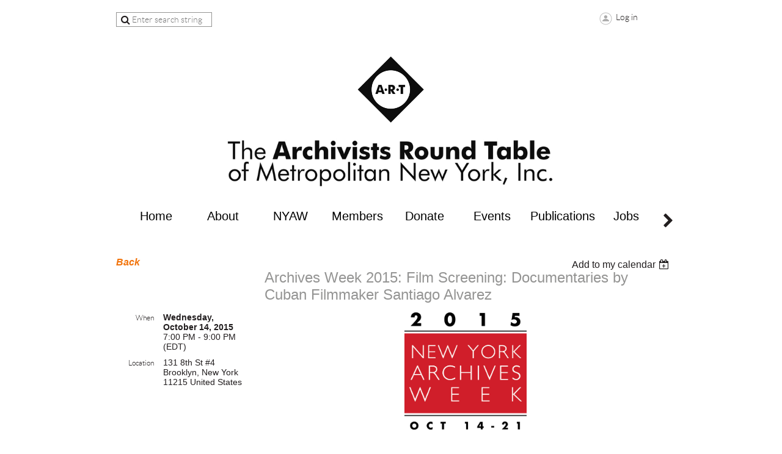

--- FILE ---
content_type: text/html; charset=utf-8
request_url: https://www.nycarchivists.org/event-2046260
body_size: 8645
content:
<!DOCTYPE html>
<!--[if lt IE 7 ]><html lang="en" class="no-js ie6 "><![endif]-->
<!--[if IE 7 ]><html lang="en" class="no-js ie7 "> <![endif]-->
<!--[if IE 8 ]><html lang="en" class="no-js ie8 "> <![endif]-->
<!--[if IE 9 ]><html lang="en" class="no-js ie9 "><![endif]-->
<!--[if (gt IE 9)|!(IE)]><!--><html lang="en" class="no-js "> <!--<![endif]-->
  <head id="Head1">
		<link rel="stylesheet" type="text/css" href="https://kit-pro.fontawesome.com/releases/latest/css/pro.min.css" />
<meta name="viewport" content="width=device-width, initial-scale=1">
<link href="https://sf.wildapricot.org/BuiltTheme/showcase_orange.v3.0/current/7dc22bb6/Styles/combined.css" rel="stylesheet" type="text/css" /><link href="https://www.nycarchivists.org/resources/theme/customStyles.css?t=637593549819080000" rel="stylesheet" type="text/css" /><link href="https://www.nycarchivists.org/resources/theme/user.css?t=638948693800000000" rel="stylesheet" type="text/css" /><link href="https://live-sf.wildapricot.org/WebUI/built9.11.0-db59b40/scripts/public/react/index-84b33b4.css" rel="stylesheet" type="text/css" /><link href="https://live-sf.wildapricot.org/WebUI/built9.11.0-db59b40/css/shared/ui/shared-ui-compiled.css" rel="stylesheet" type="text/css" /><script type="text/javascript" language="javascript" id="idJavaScriptEnvironment">var bonaPage_BuildVer='9.11.0-db59b40';
var bonaPage_AdminBackendUrl = '/admin/';
var bonaPage_StatRes='https://live-sf.wildapricot.org/WebUI/';
var bonaPage_InternalPageType = { isUndefinedPage : false,isWebPage : false,isAdminPage : false,isDialogPage : false,isSystemPage : true,isErrorPage : false,isError404Page : false };
var bonaPage_PageView = { isAnonymousView : true,isMemberView : false,isAdminView : false };
var WidgetMode = 0;
var bonaPage_IsUserAnonymous = true;
var bonaPage_ThemeVer='7dc22bb6638948693800000000637593549819080000'; var bonaPage_ThemeId = 'showcase_orange.v3.0'; var bonaPage_ThemeVersion = '3.0';
var bonaPage_id='1849543'; version_id='';
if (bonaPage_InternalPageType && (bonaPage_InternalPageType.isSystemPage || bonaPage_InternalPageType.isWebPage) && window.self !== window.top) { var success = true; try { var tmp = top.location.href; if (!tmp) { top.location = self.location; } } catch (err) { try { if (self != top) { top.location = self.location; } } catch (err) { try { if (self != top) { top = self; } success = false; } catch (err) { success = false; } } success = false; } if (!success) { window.onload = function() { document.open('text/html', 'replace'); document.write('<ht'+'ml><he'+'ad></he'+'ad><bo'+'dy><h1>Wrong document context!</h1></bo'+'dy></ht'+'ml>'); document.close(); } } }
try { function waMetricsGlobalHandler(args) { if (WA.topWindow.waMetricsOuterGlobalHandler && typeof(WA.topWindow.waMetricsOuterGlobalHandler) === 'function') { WA.topWindow.waMetricsOuterGlobalHandler(args); }}} catch(err) {}
 try { if (parent && parent.BonaPage) parent.BonaPage.implementBonaPage(window); } catch (err) { }
try { document.write('<style type="text/css"> .WaHideIfJSEnabled, .HideIfJSEnabled { display: none; } </style>'); } catch(err) {}
var bonaPage_WebPackRootPath = 'https://live-sf.wildapricot.org/WebUI/built9.11.0-db59b40/scripts/public/react/';</script><script type="text/javascript" language="javascript" src="https://live-sf.wildapricot.org/WebUI/built9.11.0-db59b40/scripts/shared/bonapagetop/bonapagetop-compiled.js" id="idBonaPageTop"></script><script type="text/javascript" language="javascript" src="https://live-sf.wildapricot.org/WebUI/built9.11.0-db59b40/scripts/public/react/index-84b33b4.js" id="ReactPublicJs"></script><script type="text/javascript" language="javascript" src="https://live-sf.wildapricot.org/WebUI/built9.11.0-db59b40/scripts/shared/ui/shared-ui-compiled.js" id="idSharedJs"></script><script type="text/javascript" language="javascript" src="https://live-sf.wildapricot.org/WebUI/built9.11.0-db59b40/General.js" id=""></script><script type="text/javascript" language="javascript" src="https://sf.wildapricot.org/BuiltTheme/showcase_orange.v3.0/current/7dc22bb6/Scripts/combined.js" id=""></script><title>Archivists Round Table of Metropolitan New York - Archives Week 2015: Film Screening: Documentaries by Cuban Filmmaker Santiago Alvarez</title>
<link rel="search" type="application/opensearchdescription+xml" title="www.nycarchivists.org" href="/opensearch.ashx" /></head>
  <body id="PAGEID_1849543" class="publicContentView LayoutMain">
<div class="mLayout layoutMain state1" id="mLayout">
<!-- header zone -->
		<div class="zoneHeaderOuter zoneOuter">
			<div class="zoneHeader container_12">
				<div class="zoneHeaderInner zoneInner s1_grid_12 s2_grid_12 s3_grid_12">
<div id="id_Header" data-componentId="Header" class="WaPlaceHolder WaPlaceHolderHeader" style=""><div style=""><div id="id_NLvPt4W" data-componentId="NLvPt4W" class="WaLayoutContainerFirst" style="margin-bottom:25px;"><table cellspacing="0" cellpadding="0" class="WaLayoutTable" style=""><tr data-componentId="NLvPt4W_row" class="WaLayoutRow"><td id="id_IDxEBFH" data-componentId="IDxEBFH" class="WaLayoutItem" style="width:19%;"><div id="id_zI5fiqi" class="WaLayoutPlaceHolder placeHolderContainer" data-componentId="zI5fiqi" style=""><div style=""><div id="id_wJXCbK3" class="WaGadgetOnly WaGadgetSiteSearch  gadgetStyleNone" style="" data-componentId="wJXCbK3" ><div class="gadgetStyleBody " style=""  data-areaHeight="auto">
<div class="searchBoxOuter alignCenter">
	<div class="searchBox">
<form method="post" action="https://www.nycarchivists.org/Sys/Search" id="id_wJXCbK3_form" class="generalSearchBox"  data-disableInAdminMode="true">
<span class="searchBoxFieldContainer"><input class="searchBoxField" type="text" name="searchString" id="idid_wJXCbK3_searchBox" value="" maxlength="300" autocomplete="off"  placeholder="Enter search string"></span>
<div class="autoSuggestionBox" id="idid_wJXCbK3_resultDiv"></div>
</form></div>
	</div>
	<script type="text/javascript">
		(function(){

			function init()
			{
				var model = {};
				model.gadgetId = 'idid_wJXCbK3';
				model.searchBoxId = 'idid_wJXCbK3_searchBox';
				model.resultDivId = 'idid_wJXCbK3_resultDiv';
				model.selectedTypes = '31';
				model.searchTemplate = 'https://www.nycarchivists.org/Sys/Search?q={0}&types={1}&page={2}';
				model.searchActionUrl = '/Sys/Search/DoSearch';
				model.GoToSearchPageTextTemplate = 'Search for &#39;{0}&#39;';
				model.autoSuggest = true;
				var WASiteSearch = new WASiteSearchGadget(model);
			}

			jq$(document).ready(init);
		}) ();
	</script>
</div>
</div></div></div></td><td style="" data-componentId="IDxEBFH_separator" class="WaLayoutSeparator"><div style="width: inherit;"></div></td><td id="id_gBSHl9X" data-componentId="gBSHl9X" class="WaLayoutItem" style="width:61%;"><div id="id_DbVKIN6" class="WaLayoutPlaceHolder placeHolderContainer" data-componentId="DbVKIN6" style=""><div style=""><div id="id_iUrCPvM" class="WaGadgetFirst WaGadgetContent  gadgetStyleNone" style="height:50px;" data-componentId="iUrCPvM" ><div class="gadgetStyleBody gadgetContentEditableArea" style="" data-editableArea="0" data-areaHeight="auto">
<p><br></p></div>
<script type="text/javascript">if (window.WA) { new WaContentGadgetResizer({ id: 'id_iUrCPvM' }); }</script>
</div><div id="id_yf4V8k8" class="WaGadgetLast WaGadgetContent  gadgetStyleNone" style="" data-componentId="yf4V8k8" ><div class="gadgetStyleBody gadgetContentEditableArea" style="" data-editableArea="0" data-areaHeight="auto">
<p align="center"><a href="/"><img src="/resources/Pictures/LOGOS/art_logo_eventbrite-diamond.png" alt="" title="" border="0" width="116" height="114"></a><br></p><p align="center"><a href="/"><img src="/resources/Pictures/LOGOS/art_logo_eventbrite.png" alt="" title="" border="0"></a><br></p>
</div>
</div></div></div></td><td style="" data-componentId="gBSHl9X_separator" class="WaLayoutSeparator"><div style="width: inherit;"></div></td><td id="id_Ia9ojMH" data-componentId="Ia9ojMH" class="WaLayoutItem" style="width:19%;"><div id="id_g7Tmh78" class="WaLayoutPlaceHolder placeHolderContainer" data-componentId="g7Tmh78" style=""><div style=""><div id="id_Y3YQQ4g" class="WaGadgetOnly WaGadgetLoginForm  gadgetStyleNone" style="" data-componentId="Y3YQQ4g" ><div class="gadgetStyleBody " style=""  data-areaHeight="auto">
<div class="loginContainerWrapper alignCenter">
    <div class="loginContainerInnerWrapper">
      <a id="id_Y3YQQ4g_loginLink" class="loginLink">Log in</a>
      <div id="id_Y3YQQ4g_loginContainer" class="loginContainer orientationHorizontal">
        <div class="loginContainerForm orientationHorizontal oAuthIsfalse">
          <div class="loginContainerShadowBox">
            <form method="post" action="https://www.nycarchivists.org/Sys/Login" id="id_Y3YQQ4g_form" class="generalLoginBox"  data-disableInAdminMode="true">
<input type="hidden" name="ReturnUrl" id="id_Y3YQQ4g_returnUrl" value="">
              <input type="hidden" name="CurrentUrl" id="id_Y3YQQ4g_currentUrl" value="/event-2046260">
              <input type="hidden" name="browserData" id="id_Y3YQQ4g_browserField">
              <div>
                <div class="loginUserName">
<div class="loginUserNameTextBox">
		<input name="email" type="text" maxlength="100" placeholder="Email"  id="id_Y3YQQ4g_userName" tabindex="1" class="emailTextBoxControl"/>
	</div>
</div><div class="loginPassword">
    <div class="loginPasswordTextBox">
		<div class="password-wrapper">
			<input 
				name="password" 
				type="password" 
placeholder="Password" 
				maxlength="50" 
				id="id_Y3YQQ4g_password" 
				tabindex="2" 
				class="passwordTextBoxControl" 
				autocomplete="off"
			/>
			<i class="fa fa-eye-slash toggle-password" toggle="#id_Y3YQQ4g_password"></i>
		</div>
    </div>
</div>
<script>
  if (!window.__passwordToggleInitialized) {
    window.__passwordToggleInitialized = true;

    $(document).ready(function () {
      $('.toggle-password').each(function () {
        const $icon = $(this);
        const selector = $icon.attr('toggle');
        if (!selector) return;

        const $input = selector.startsWith('#') ? $(selector) : $('#' + selector);
        if (!$input.length) return;

        $icon.on('click', function () {
          try {
            const inputEl = $input[0];
            const currentType = inputEl.getAttribute('type');

            if (currentType === 'password') {
              inputEl.setAttribute('type', 'text');
              $icon.removeClass('fa-eye-slash').addClass('fa-eye');
            } else {
              inputEl.setAttribute('type', 'password');
              $icon.removeClass('fa-eye').addClass('fa-eye-slash');
            }
          } catch (err) {
            console.warn('Password toggle error:', err.message);
          }
        });
      });
    });
  }
</script>
 
    <input id="g-recaptcha-invisible_Y3YQQ4g" name="g-recaptcha-invisible" value="recaptcha" type="hidden"/> 
    <div id="recapcha_placeholder_Y3YQQ4g" style="display:none"></div>
    <span id="idReCaptchaValidator_Y3YQQ4g" errorMessage="Please verify that you are not a robot" style="display:none" validatorType="method" ></span>
    <script>
        $("#idReCaptchaValidator_Y3YQQ4g").on( "wavalidate", function(event, validationResult) {
            if (grecaptcha.getResponse(widgetId_Y3YQQ4g).length == 0){
                grecaptcha.execute(widgetId_Y3YQQ4g);	
                validationResult.shouldStopValidation = true;
                return;
            }

            validationResult.result = true;
        });
  
            var widgetId_Y3YQQ4g;

            var onloadCallback_Y3YQQ4g = function() {
                // Renders the HTML element with id 'recapcha_placeholder_Y3YQQ4g' as a reCAPTCHA widget.
                // The id of the reCAPTCHA widget is assigned to 'widgetId_Y3YQQ4g'.
                widgetId_Y3YQQ4g = grecaptcha.render('recapcha_placeholder_Y3YQQ4g', {
                'sitekey' : '6LfmM_UhAAAAAJSHT-BwkAlQgN0mMViOmaK7oEIV',
                'size': 'invisible',
                'callback': function(){
                    document.getElementById('g-recaptcha-invisible_Y3YQQ4g').form.submit();
                },
                'theme' : 'light'
            });
        };
    </script>
	
    <script src="https://www.google.com/recaptcha/api.js?onload=onloadCallback_Y3YQQ4g&render=explicit" async defer></script>

 <div class="loginAction">
	<input type="submit" onclick="if (!WA.isWidgetMode && !browserInfo.clientCookiesEnabled()) {alert('Warning: browser cookies disabled. Please enable them to use this website.'); return false;}"  name="ctl03$ctl02$loginViewControl$loginControl$Login" value="Log in" id="id_Y3YQQ4g_loginAction"  tabindex="4" class="loginButton loginButtonControl"/>	
</div>  
              </div>
              <div>
                <div class="loginActionRememberMe"><input id="id_Y3YQQ4g_rememberMe" type="checkbox" name="rememberMe" tabindex="3" class="rememberMeCheckboxControl"/><label for="id_Y3YQQ4g_rememberMe">Remember me</label></div><div class="loginPasswordForgot">
		<a rel="nofollow" href="https://www.nycarchivists.org/Sys/ResetPasswordRequest">Forgot password</a>
	</div>
</div>
            </form></div>
        </div>
        </div>
    </div>
  </div>
  <script>
    jq$().ready(function() {
      var browserField = document.getElementById('id_Y3YQQ4g' + '_browserField');

      if (browserField) {
        browserField.value = browserInfo.getBrowserCapabilitiesData();
      }

      jq$('#id_Y3YQQ4g' + '_form').FormValidate();
      jq$('.WaGadgetLoginForm form').attr('data-disableInAdminMode', 'false');
    });
    
    jq$(document).ready(function() { new LoginBox({Id:'id_Y3YQQ4g'}); });  
  </script>  
  </div>
</div></div></div></td></tr></table> </div><div id="id_yOhi7Wr" class="WaGadgetLast WaGadgetMenuHorizontal  menuStyle001" style="" data-componentId="yOhi7Wr" ><div class="als-container id_yOhi7Wr" id="Hor-menu-id_yOhi7Wr">
  <span class="als-prev-wrap"><span class="als-prev"></span></span>
  <div class="als-viewport">
  	<ul class="als-wrapper">
<li class="als-item ">
	<a href="https://www.nycarchivists.org/" title="Home" class="">
    <div class="als-item-wrap">
        <span>Home</span>
	</div>
    </a>
</li>
	
<li class="als-item ">
	<a href="https://www.nycarchivists.org/about" title="About" class="">
    <div class="als-item-wrap">
        <span>About</span>
	</div>
    </a>
</li>
	
<li class="als-item ">
	<a href="https://www.nycarchivists.org/NYAW-home" title="NYAW" class="">
    <div class="als-item-wrap">
        <span>NYAW</span>
	</div>
    </a>
</li>
	
<li class="als-item ">
	<a href="https://www.nycarchivists.org/membership" title="Members" class="">
    <div class="als-item-wrap">
        <span>Members</span>
	</div>
    </a>
</li>
	
<li class="als-item ">
	<a href="https://www.nycarchivists.org/Donate" title="Donate" class="">
    <div class="als-item-wrap">
        <span>Donate</span>
	</div>
    </a>
</li>
	
<li class="als-item ">
	<a href="https://www.nycarchivists.org/events" title="Events" class="">
    <div class="als-item-wrap">
        <span>Events</span>
	</div>
    </a>
</li>
	
<li class="als-item ">
	<a href="https://www.nycarchivists.org/Publications" title="Publications" class="">
    <div class="als-item-wrap">
        <span>Publications</span>
	</div>
    </a>
</li>
	
<li class="als-item ">
	<a href="https://www.nycarchivists.org/jobs" title="Jobs" class="">
    <div class="als-item-wrap">
        <span>Jobs</span>
	</div>
    </a>
</li>
	
<li class="als-item ">
	<a href="https://www.nycarchivists.org/news" title="Advocacy" class="">
    <div class="als-item-wrap">
        <span>Advocacy</span>
	</div>
    </a>
</li>
	
</ul>
  </div>
  <span class="als-next-wrap"><span class="als-next"></span></span>
  	<script type="text/javascript">
		(function(){
			var isAlsPresent = false;

			jq$(document).ready(function () {
				if (jq$('#Hor-menu-id_yOhi7Wr .als-wrapper li').length > 0) {
					isAlsPresent = true;
					jq$("#Hor-menu-id_yOhi7Wr").als({
						menu_model_id: 'id_yOhi7Wr',
						visible_items: 'auto',
						scrolling_items: 'auto',
						orientation: "horizontal",
						circular: "no",
						autoscroll: "no",
						easing: "swing"
					});
				}
			});

			jq$(window).resize(function () {
				if (isAlsPresent) {
					jq$("#Hor-menu-id_yOhi7Wr").als('destroy');
					jq$("#Hor-menu-id_yOhi7Wr").als({
						menu_model_id: 'id_yOhi7Wr',
						visible_items: 'auto',
						scrolling_items: 'auto',
						orientation: "horizontal",
						circular: "no",
						autoscroll: "no",
						easing: "swing"
					});
				}
			});
		})();
	</script>
</div>
</div></div>
</div></div>
			</div>
		</div>
		<div class="zoneHeader1Outer zoneOuter">
			<div class="zoneHeader1 container_12">
				<div class="zoneHeader1Inner zoneInner s1_grid_12 s2_grid_12 s3_grid_12">
					<div class="color"></div>
</div>
			</div>
		</div>
		<div class="zoneHeader2Outer zoneOuter">
			<div class="zoneHeader12 container_12">
				<div class="zoneHeader2Inner zoneInner s1_grid_12 s2_grid_12 s3_grid_12">
</div>
			</div>
		</div>
		<!-- /header zone -->

<!-- content zone -->
	<div class="zoneContentOuter zoneOuter">
		<div class="zoneContent container_12">
			<div class="zoneContentInner s1_grid_12 s2_grid_12 s3_grid_12 zoneInner zoneRoundedCorners">
<div id="id_Content" data-componentId="Content" class="WaPlaceHolder WaPlaceHolderContent" style="background-color:#FFFFFF;"><div style=""><div id="id_HdIIETy" class="WaGadgetOnly WaGadgetEvents  gadgetStyleNone WaGadgetEventsStateDetails" style="" data-componentId="HdIIETy" >



<form method="post" action="" id="form">
<div class="aspNetHidden">
<input type="hidden" name="__VIEWSTATE" id="__VIEWSTATE" value="o+f6iuTAV4uwZPbJ4/UyE2nfYwuYCxx8tdpKTT3YUXuXsQtheF+MPxfuOOMOBP8MyeI66LcllLWpqUQYGAFc2tAlA7of9jMCd0mdFILfKcrn3O8xNiyTQJVQ32a1Qol6LiicFkqEH0Q/xjEKMXAr7KYoSjDCk5Q0vezk3g3LEZu/Rnw/8f8u2gq8yx7jSUSojoJANCTrbv55HXtnx8uAynxEIcuvwScsVRi+gYimYdu9iB+ESixnWEMhNokJt8YyKYzDwpW2X2QxRRSfbe6j03VPpF+GwDnddJNqu+7VB8peuOhn" />
</div>

    
    <input type="hidden" name="FunctionalBlock1$contentModeHidden" id="FunctionalBlock1_contentModeHidden" value="1" />



       
  <div id="idEventsTitleMainContainer" class="pageTitleOuterContainer">
    <div id="idEventBackContainer" class="pageBackContainer">
      <a id="FunctionalBlock1_ctl00_eventPageViewBase_ctl00_ctl00_back" class="eventBackLink" href="javascript: history.back();">Back</a>
    </div>
      
    <div id="idEventViewSwitcher" class="pageViewSwitcherOuterContainer">
      
<div class="cornersContainer"><div class="topCorners"><div class="c1"></div><div class="c2"></div><div class="c3"></div><div class="c4"></div><div class="c5"></div></div></div>
  <div class="pageViewSwitcherContainer"><div class="d1"><div class="d2"><div class="d3"><div class="d4"><div class="d5"><div class="d6"><div class="d7"><div class="d8"><div class="d9"><div class="inner">
    <div id="init-add-event-to-calendar-dropdown-2046260" class="semantic-ui" style="color: inherit; background: transparent;"></div>
    <script>
      function initAddEventToCalendarDropDown2046260()
      {
        if (typeof window.initAddEventToCalendarDropDown !== 'function') { return; }
      
        const domNodeId = 'init-add-event-to-calendar-dropdown-2046260';
        const event = {
          id: '2046260',
          title: 'Archives Week 2015: Film Screening: Documentaries by Cuban Filmmaker Santiago Alvarez',
          description: '    This screening will show documentary shorts by Santiago &amp;#193;lvarez, the one-time head of the Cuban Film Institute&amp;#39;s Newsreel division, known for his bold visions of cinematic solidarity with movements like the Vietnamese liberation and the African American freedom struggle.        This screening is part of Armed By Design/El Dise&amp;#241;o a las Armas: Posters and Publications of Cuba’s Organization of Solidarity of the Peoples of Africa, Asia, and Latin America (OSPAAAL), a public exhibition and event series which features the graphic design production of the Organization in Solidarity with the Peoples of Africa, Asia, and Latin America. Based in Havana, OSPAAAL produced nearly 500 posters, magazines, and books from the late 1960s through the present.    This event is free and open to the public, by donation, and is hosted by the Interference Archive.      '.replace(/\r+/g, ''),
          location: '131 8th St #4  Brooklyn, New York 11215  United States',
          url: window.location.href,
          allDay: 'True' === 'False',
          start: '2015-10-14T23:00:00Z', 
          end: '2015-10-15T01:00:00Z',
          sessions: [{"title":"Archives Week 2015: Film Screening: Documentaries by Cuban Filmmaker Santiago Alvarez","start":"2015-10-14T23:00:00Z","end":"2015-10-15T01:00:00Z","allDay":false}]
        };
      
        window.initAddEventToCalendarDropDown(event, domNodeId);
      }    
    
      window.BonaPage.addPageStateHandler(window.BonaPage.PAGE_PARSED, initAddEventToCalendarDropDown2046260);

    </script>
  </div></div></div></div></div></div></div></div></div></div></div>
<div class="cornersContainer"><div class="bottomCorners"><div class="c5"></div><div class="c4"></div><div class="c3"></div><div class="c2"></div><div class="c1"></div></div></div>

    </div>
    <div class="pageTitleContainer eventsTitleContainer">
      <h1 class="pageTitle SystemPageTitle">
        Archives Week 2015: Film Screening: Documentaries by Cuban Filmmaker Santiago Alvarez
      </h1>
    </div>
  </div>
      

      


<div class="boxOuterContainer boxBaseView"><div class="cornersContainer"><div class="topCorners"><div class="c1"></div><div class="c2"></div><div class="c3"></div><div class="c4"></div><div class="c5"></div><!--[if gt IE 6]><!--><div class="r1"><div class="r2"><div class="r3"><div class="r4"><div class="r5"></div></div></div></div></div><!--<![endif]--></div></div><div  class="boxContainer"><div class="d1"><div class="d2"><div class="d3"><div class="d4"><div class="d5"><div class="d6"><div class="d7"><div class="d8"><div class="d9"><div class="inner">
      
    <div class="boxBodyOuterContainer"><div class="cornersContainer"><div class="topCorners"><div class="c1"></div><div class="c2"></div><div class="c3"></div><div class="c4"></div><div class="c5"></div><!--[if gt IE 6]><!--><div class="r1"><div class="r2"><div class="r3"><div class="r4"><div class="r5"></div></div></div></div></div><!--<![endif]--></div></div><div  class="boxBodyContainer"><div class="d1"><div class="d2"><div class="d3"><div class="d4"><div class="d5"><div class="d6"><div class="d7"><div class="d8"><div class="d9"><div class="inner">
          
        <div class="boxBodyInfoOuterContainer boxBodyInfoViewFill"><div class="cornersContainer"><div class="topCorners"><div class="c1"></div><div class="c2"></div><div class="c3"></div><div class="c4"></div><div class="c5"></div><!--[if gt IE 6]><!--><div class="r1"><div class="r2"><div class="r3"><div class="r4"><div class="r5"></div></div></div></div></div><!--<![endif]--></div></div><div  class="boxBodyInfoContainer"><div class="d1"><div class="d2"><div class="d3"><div class="d4"><div class="d5"><div class="d6"><div class="d7"><div class="d8"><div class="d9"><div class="inner">
              
            

<div class="boxInfoContainer">
  <ul class="boxInfo">
    <li class="eventInfoStartDate">
      <label class="eventInfoBoxLabel">When</label>
      <div class="eventInfoBoxValue"><strong>Wednesday, October 14, 2015</strong></div>
    </li>
    <li id="FunctionalBlock1_ctl00_eventPageViewBase_ctl00_ctl00_eventInfoBox_startTimeLi" class="eventInfoStartTime">
      <label class="eventInfoBoxLabel">&nbsp;</label>
      <div class="eventInfoBoxValue"><span><div id="FunctionalBlock1_ctl00_eventPageViewBase_ctl00_ctl00_eventInfoBox_startTimeLocalizePanel" client-tz-item="America/New_York" client-tz-formatted=" (EDT)">
	7:00 PM - 9:00 PM
</div></span></div>
    </li>
    
    
    
    
    <li id="FunctionalBlock1_ctl00_eventPageViewBase_ctl00_ctl00_eventInfoBox_locationLi" class="eventInfoLocation">
      <label class="eventInfoBoxLabel">Location</label>
      <div class="eventInfoBoxValue"><span>131 8th St #4  Brooklyn, New York 11215  United States</span></div>
    </li>
    
    
  </ul>
</div>

            
<div class="registrationInfoContainer">
  
  
</div>

              
            
              
            

            
                
            
              
          <div class="clearEndContainer"></div></div></div></div></div></div></div></div></div></div></div></div><div class="cornersContainer"><div class="bottomCorners"><!--[if gt IE 6]><!--><div class="r1"><div class="r2"><div class="r3"><div class="r4"><div class="r5"></div></div></div></div></div><!--<![endif]--><div class="c5"></div><div class="c4"></div><div class="c3"></div><div class="c2"></div><div class="c1"></div></div></div></div>

          <div class="boxBodyContentOuterContainer"><div class="cornersContainer"><div class="topCorners"><div class="c1"></div><div class="c2"></div><div class="c3"></div><div class="c4"></div><div class="c5"></div><!--[if gt IE 6]><!--><div class="r1"><div class="r2"><div class="r3"><div class="r4"><div class="r5"></div></div></div></div></div><!--<![endif]--></div></div><div  class="boxBodyContentContainer fixedHeight"><div class="d1"><div class="d2"><div class="d3"><div class="d4"><div class="d5"><div class="d6"><div class="d7"><div class="d8"><div class="d9"><div class="inner gadgetEventEditableArea">
                  <p align="center"><img src="/Resources/NY Archives Week_Logo_2015.png" title="" alt="" width="200" height="192" border="0"><br></p><span style="background-color: rgb(255, 255, 255);"><font color="#222222" face="Arial, Helvetica, sans-serif">This screening will show documentary shorts by Santiago Álvarez, the one-time head of the Cuban Film Institute's Newsreel division, known for his bold visions of cinematic solidarity with movements like the Vietnamese liberation and the African American freedom struggle.</font></span>

<p><span style="background-color: rgb(255, 255, 255);"><font color="#222222" face="Arial, Helvetica, sans-serif"><span style=""><font face="Arial, Helvetica, sans-serif"><br></font></span></font></span></p>

<p><span style="background-color: rgb(255, 255, 255);"><span style=""><font face="Arial, Helvetica, sans-serif">This screening is part of Armed By Design/El Diseño a las Armas: Posters and Publications of Cuba’s Organization of Solidarity of the Peoples of Africa, Asia, and Latin America (OSPAAAL), a public exhibition and event series which features the graphic design production of the Organization in Solidarity with the Peoples of Africa, Asia, and Latin America. Based in Havana, OSPAAAL produced nearly 500 posters, magazines, and books from the late 1960s through the present.</font></span><br></span></p><span style="background-color: rgb(255, 255, 255);"><font color="#222222" face="Arial, Helvetica, sans-serif">This event is free and op</font><font color="#222222" face="'Lucida Grande', 'Lucida Sans Unicode', Tahoma, sans-serif">en to the public, by donation, and is hosted by the <a href="http://interferencearchive.org/" target="_blank">Interference Archive</a>.</font></span>

<p><br></p>
              <div class="clearEndContainer"></div></div></div></div></div></div></div></div></div></div></div></div><div class="cornersContainer"><div class="bottomCorners"><!--[if gt IE 6]><!--><div class="r1"><div class="r2"><div class="r3"><div class="r4"><div class="r5"></div></div></div></div></div><!--<![endif]--><div class="c5"></div><div class="c4"></div><div class="c3"></div><div class="c2"></div><div class="c1"></div></div></div></div>
        
      <div class="clearEndContainer"></div></div></div></div></div></div></div></div></div></div></div></div><div class="cornersContainer"><div class="bottomCorners"><!--[if gt IE 6]><!--><div class="r1"><div class="r2"><div class="r3"><div class="r4"><div class="r5"></div></div></div></div></div><!--<![endif]--><div class="c5"></div><div class="c4"></div><div class="c3"></div><div class="c2"></div><div class="c1"></div></div></div></div>
       
  <div class="clearEndContainer"></div></div></div></div></div></div></div></div></div></div></div></div><div class="cornersContainer"><div class="bottomCorners"><!--[if gt IE 6]><!--><div class="r1"><div class="r2"><div class="r3"><div class="r4"><div class="r5"></div></div></div></div></div><!--<![endif]--><div class="c5"></div><div class="c4"></div><div class="c3"></div><div class="c2"></div><div class="c1"></div></div></div></div>



<script>
    var isBatchWizardRegistration = false;
    if (isBatchWizardRegistration) 
    {
        var graphqlOuterEndpoint = '/sys/api/graphql';;
        var batchEventRegistrationWizard = window.createBatchEventRegistrationWizard(graphqlOuterEndpoint);
        
        batchEventRegistrationWizard.openWizard({
            eventId: 2046260
        });
    }
</script>

 

  
<div class="aspNetHidden">

	<input type="hidden" name="__VIEWSTATEGENERATOR" id="__VIEWSTATEGENERATOR" value="2AE9EEA8" />
</div></form></div></div>
</div></div>
		</div>
	</div>
	<!-- /content zone -->

<!-- footer zone -->
		<div class="zoneFooterOuter zoneOuter">
			<div class="zoneFooter container_12">
				<div class="zoneFooterInner zoneInner s1_grid_12 s2_grid_12 s3_grid_12 zoneRoundedCorners">
<div id="id_Footer" data-componentId="Footer" class="WaPlaceHolder WaPlaceHolderFooter" style=""><div style=""><div id="id_NvUtcqd" class="WaGadgetFirst WaGadgetContent  gadgetStyleNone" style="" data-componentId="NvUtcqd" ><div class="gadgetStyleBody gadgetContentEditableArea" style="" data-editableArea="0" data-areaHeight="auto">
<div align="right"><a href="#"><font style="font-style: normal; font-size: 20px;">&nbsp;Scroll to Top ↑</font></a>
</div></div>
</div><div id="id_EAmFgR4" class="WaGadget WaGadgetSocialProfile  gadgetStyle004" style="" data-componentId="EAmFgR4" ><div class="gadgetStyleBody " style=""  data-areaHeight="auto">
<div class="socialProfileWrapper alignCenter">
	<ul class="orientationHorizontal">
    <li>
				<a href="https://www.facebook.com/archivistsroundtablenyc/" title="Facebook" class="Facebook" target="_blank"></a>
			</li>
<li>
				<a href="https://x.com/wildapricot" title="X" class="X" target="_blank"></a>
			</li>
<li>
				<a href="https://www.linkedin.com/groups/1867554/" title="LinkedIn" class="LinkedIn" target="_blank"></a>
			</li>
<li>
				<a href="https://www.youtube.com/@ArchivistsRoundTable/" title="YouTube" class="YouTube" target="_blank"></a>
			</li>
<li>
				<a href="https://www.instagram.com/archivistsroundtable/" title="Instagram" class="Instagram" target="_blank"></a>
			</li>
		
 
	</ul>
</div>
</div>
</div><div id="id_xq7BxHz" class="WaGadget WaGadgetContent  gadgetStyleNone" style="height:50px;" data-componentId="xq7BxHz" ><div class="gadgetStyleBody gadgetContentEditableArea" style="" data-editableArea="0" data-areaHeight="auto">
<p align="center"><strong><em></em></strong><a href="https://medium.com/@metropolitanarchivist" target="_blank"><img width="107" height="34" title="" alt="" src="/resources/Pictures/medium_icon.PNG" border="0"></a><br></p></div>
<script type="text/javascript">if (window.WA) { new WaContentGadgetResizer({ id: 'id_xq7BxHz' }); }</script>
</div><div id="id_M2Yzttv" class="WaGadgetLast WaGadgetContent  gadgetStyle003" style="margin-top:5px;margin-right:375px;margin-bottom:5px;margin-left:375px;background-color:#F2740C;" data-componentId="M2Yzttv" ><div class="gadgetStyleBody gadgetContentEditableArea" style="padding-top:5px;padding-bottom:5px;" data-editableArea="0" data-areaHeight="auto">
<p align="center" style="line-height: 48px;"><a href="/Donate" target="_blank" style="font-style: normal;"><font style="font-size: 24px;" color="#ffffff">DONATE</font></a><br></p></div>
</div></div>
</div></div>
			</div>
		</div>
		<div class="zoneFooter1Outer zoneOuter">
			<div class="zoneFooter1 container_12">
				<div class="zoneFooter1Inner zoneInner s1_grid_12 s2_grid_12 s3_grid_12">
<div id="id_Footer1" data-componentId="Footer1" class="WaPlaceHolder WaPlaceHolderFooter1" style="background-color:transparent;"><div style=""><div id="id_nqXBICh" class="WaGadgetOnly WaGadgetContent  gadgetStyle002" style="" data-componentId="nqXBICh" ><div class="gadgetStyleBody gadgetContentEditableArea" style="" data-editableArea="0" data-areaHeight="auto">
<div style="text-align: -webkit-center;"><span style=""><span><font style="font-size: 18px;"><br>Questions? communications@nycarchivists.org</font></span></span><br></div></div>
</div></div>
</div></div>
			</div>
		</div>
		<!-- /footer zone -->
		
		<!-- branding zone -->
<div class="zoneBrandingOuter zoneOuter">
			<div class="zoneBranding container_12">
				<div class="zoneBrandingInner zoneInner s1_grid_12 s2_grid_12 s3_grid_12">
<div id="idFooterPoweredByContainer">
	<span id="idFooterPoweredByWA">
Powered by <a href="http://www.wildapricot.com" target="_blank">Wild Apricot</a> Membership Software</span>
</div>
</div>
			</div>
		</div>
<!-- /branding zone -->
<div id="idCustomJsContainer" class="cnCustomJsContainer">
<script>
try
{
    
  (function(i,s,o,g,r,a,m){i['GoogleAnalyticsObject']=r;i[r]=i[r]||function(){
  (i[r].q=i[r].q||[]).push(arguments)},i[r].l=1*new Date();a=s.createElement(o),
  m=s.getElementsByTagName(o)[0];a.async=1;a.src=g;m.parentNode.insertBefore(a,m)
  })(window,document,'script','https://www.google-analytics.com/analytics.js','ga');

  ga('create', 'UA-76397166-1', 'auto');
  ga('send', 'pageview');


}
catch(err)
{}</script></div>
</div></body>
</html>
<script type="text/javascript">if (window.BonaPage && BonaPage.setPageState) { BonaPage.setPageState(BonaPage.PAGE_PARSED); }</script>

--- FILE ---
content_type: text/html; charset=utf-8
request_url: https://www.google.com/recaptcha/api2/anchor?ar=1&k=6LfmM_UhAAAAAJSHT-BwkAlQgN0mMViOmaK7oEIV&co=aHR0cHM6Ly93d3cubnljYXJjaGl2aXN0cy5vcmc6NDQz&hl=en&v=PoyoqOPhxBO7pBk68S4YbpHZ&theme=light&size=invisible&anchor-ms=20000&execute-ms=30000&cb=6n5tmiy3loap
body_size: 50425
content:
<!DOCTYPE HTML><html dir="ltr" lang="en"><head><meta http-equiv="Content-Type" content="text/html; charset=UTF-8">
<meta http-equiv="X-UA-Compatible" content="IE=edge">
<title>reCAPTCHA</title>
<style type="text/css">
/* cyrillic-ext */
@font-face {
  font-family: 'Roboto';
  font-style: normal;
  font-weight: 400;
  font-stretch: 100%;
  src: url(//fonts.gstatic.com/s/roboto/v48/KFO7CnqEu92Fr1ME7kSn66aGLdTylUAMa3GUBHMdazTgWw.woff2) format('woff2');
  unicode-range: U+0460-052F, U+1C80-1C8A, U+20B4, U+2DE0-2DFF, U+A640-A69F, U+FE2E-FE2F;
}
/* cyrillic */
@font-face {
  font-family: 'Roboto';
  font-style: normal;
  font-weight: 400;
  font-stretch: 100%;
  src: url(//fonts.gstatic.com/s/roboto/v48/KFO7CnqEu92Fr1ME7kSn66aGLdTylUAMa3iUBHMdazTgWw.woff2) format('woff2');
  unicode-range: U+0301, U+0400-045F, U+0490-0491, U+04B0-04B1, U+2116;
}
/* greek-ext */
@font-face {
  font-family: 'Roboto';
  font-style: normal;
  font-weight: 400;
  font-stretch: 100%;
  src: url(//fonts.gstatic.com/s/roboto/v48/KFO7CnqEu92Fr1ME7kSn66aGLdTylUAMa3CUBHMdazTgWw.woff2) format('woff2');
  unicode-range: U+1F00-1FFF;
}
/* greek */
@font-face {
  font-family: 'Roboto';
  font-style: normal;
  font-weight: 400;
  font-stretch: 100%;
  src: url(//fonts.gstatic.com/s/roboto/v48/KFO7CnqEu92Fr1ME7kSn66aGLdTylUAMa3-UBHMdazTgWw.woff2) format('woff2');
  unicode-range: U+0370-0377, U+037A-037F, U+0384-038A, U+038C, U+038E-03A1, U+03A3-03FF;
}
/* math */
@font-face {
  font-family: 'Roboto';
  font-style: normal;
  font-weight: 400;
  font-stretch: 100%;
  src: url(//fonts.gstatic.com/s/roboto/v48/KFO7CnqEu92Fr1ME7kSn66aGLdTylUAMawCUBHMdazTgWw.woff2) format('woff2');
  unicode-range: U+0302-0303, U+0305, U+0307-0308, U+0310, U+0312, U+0315, U+031A, U+0326-0327, U+032C, U+032F-0330, U+0332-0333, U+0338, U+033A, U+0346, U+034D, U+0391-03A1, U+03A3-03A9, U+03B1-03C9, U+03D1, U+03D5-03D6, U+03F0-03F1, U+03F4-03F5, U+2016-2017, U+2034-2038, U+203C, U+2040, U+2043, U+2047, U+2050, U+2057, U+205F, U+2070-2071, U+2074-208E, U+2090-209C, U+20D0-20DC, U+20E1, U+20E5-20EF, U+2100-2112, U+2114-2115, U+2117-2121, U+2123-214F, U+2190, U+2192, U+2194-21AE, U+21B0-21E5, U+21F1-21F2, U+21F4-2211, U+2213-2214, U+2216-22FF, U+2308-230B, U+2310, U+2319, U+231C-2321, U+2336-237A, U+237C, U+2395, U+239B-23B7, U+23D0, U+23DC-23E1, U+2474-2475, U+25AF, U+25B3, U+25B7, U+25BD, U+25C1, U+25CA, U+25CC, U+25FB, U+266D-266F, U+27C0-27FF, U+2900-2AFF, U+2B0E-2B11, U+2B30-2B4C, U+2BFE, U+3030, U+FF5B, U+FF5D, U+1D400-1D7FF, U+1EE00-1EEFF;
}
/* symbols */
@font-face {
  font-family: 'Roboto';
  font-style: normal;
  font-weight: 400;
  font-stretch: 100%;
  src: url(//fonts.gstatic.com/s/roboto/v48/KFO7CnqEu92Fr1ME7kSn66aGLdTylUAMaxKUBHMdazTgWw.woff2) format('woff2');
  unicode-range: U+0001-000C, U+000E-001F, U+007F-009F, U+20DD-20E0, U+20E2-20E4, U+2150-218F, U+2190, U+2192, U+2194-2199, U+21AF, U+21E6-21F0, U+21F3, U+2218-2219, U+2299, U+22C4-22C6, U+2300-243F, U+2440-244A, U+2460-24FF, U+25A0-27BF, U+2800-28FF, U+2921-2922, U+2981, U+29BF, U+29EB, U+2B00-2BFF, U+4DC0-4DFF, U+FFF9-FFFB, U+10140-1018E, U+10190-1019C, U+101A0, U+101D0-101FD, U+102E0-102FB, U+10E60-10E7E, U+1D2C0-1D2D3, U+1D2E0-1D37F, U+1F000-1F0FF, U+1F100-1F1AD, U+1F1E6-1F1FF, U+1F30D-1F30F, U+1F315, U+1F31C, U+1F31E, U+1F320-1F32C, U+1F336, U+1F378, U+1F37D, U+1F382, U+1F393-1F39F, U+1F3A7-1F3A8, U+1F3AC-1F3AF, U+1F3C2, U+1F3C4-1F3C6, U+1F3CA-1F3CE, U+1F3D4-1F3E0, U+1F3ED, U+1F3F1-1F3F3, U+1F3F5-1F3F7, U+1F408, U+1F415, U+1F41F, U+1F426, U+1F43F, U+1F441-1F442, U+1F444, U+1F446-1F449, U+1F44C-1F44E, U+1F453, U+1F46A, U+1F47D, U+1F4A3, U+1F4B0, U+1F4B3, U+1F4B9, U+1F4BB, U+1F4BF, U+1F4C8-1F4CB, U+1F4D6, U+1F4DA, U+1F4DF, U+1F4E3-1F4E6, U+1F4EA-1F4ED, U+1F4F7, U+1F4F9-1F4FB, U+1F4FD-1F4FE, U+1F503, U+1F507-1F50B, U+1F50D, U+1F512-1F513, U+1F53E-1F54A, U+1F54F-1F5FA, U+1F610, U+1F650-1F67F, U+1F687, U+1F68D, U+1F691, U+1F694, U+1F698, U+1F6AD, U+1F6B2, U+1F6B9-1F6BA, U+1F6BC, U+1F6C6-1F6CF, U+1F6D3-1F6D7, U+1F6E0-1F6EA, U+1F6F0-1F6F3, U+1F6F7-1F6FC, U+1F700-1F7FF, U+1F800-1F80B, U+1F810-1F847, U+1F850-1F859, U+1F860-1F887, U+1F890-1F8AD, U+1F8B0-1F8BB, U+1F8C0-1F8C1, U+1F900-1F90B, U+1F93B, U+1F946, U+1F984, U+1F996, U+1F9E9, U+1FA00-1FA6F, U+1FA70-1FA7C, U+1FA80-1FA89, U+1FA8F-1FAC6, U+1FACE-1FADC, U+1FADF-1FAE9, U+1FAF0-1FAF8, U+1FB00-1FBFF;
}
/* vietnamese */
@font-face {
  font-family: 'Roboto';
  font-style: normal;
  font-weight: 400;
  font-stretch: 100%;
  src: url(//fonts.gstatic.com/s/roboto/v48/KFO7CnqEu92Fr1ME7kSn66aGLdTylUAMa3OUBHMdazTgWw.woff2) format('woff2');
  unicode-range: U+0102-0103, U+0110-0111, U+0128-0129, U+0168-0169, U+01A0-01A1, U+01AF-01B0, U+0300-0301, U+0303-0304, U+0308-0309, U+0323, U+0329, U+1EA0-1EF9, U+20AB;
}
/* latin-ext */
@font-face {
  font-family: 'Roboto';
  font-style: normal;
  font-weight: 400;
  font-stretch: 100%;
  src: url(//fonts.gstatic.com/s/roboto/v48/KFO7CnqEu92Fr1ME7kSn66aGLdTylUAMa3KUBHMdazTgWw.woff2) format('woff2');
  unicode-range: U+0100-02BA, U+02BD-02C5, U+02C7-02CC, U+02CE-02D7, U+02DD-02FF, U+0304, U+0308, U+0329, U+1D00-1DBF, U+1E00-1E9F, U+1EF2-1EFF, U+2020, U+20A0-20AB, U+20AD-20C0, U+2113, U+2C60-2C7F, U+A720-A7FF;
}
/* latin */
@font-face {
  font-family: 'Roboto';
  font-style: normal;
  font-weight: 400;
  font-stretch: 100%;
  src: url(//fonts.gstatic.com/s/roboto/v48/KFO7CnqEu92Fr1ME7kSn66aGLdTylUAMa3yUBHMdazQ.woff2) format('woff2');
  unicode-range: U+0000-00FF, U+0131, U+0152-0153, U+02BB-02BC, U+02C6, U+02DA, U+02DC, U+0304, U+0308, U+0329, U+2000-206F, U+20AC, U+2122, U+2191, U+2193, U+2212, U+2215, U+FEFF, U+FFFD;
}
/* cyrillic-ext */
@font-face {
  font-family: 'Roboto';
  font-style: normal;
  font-weight: 500;
  font-stretch: 100%;
  src: url(//fonts.gstatic.com/s/roboto/v48/KFO7CnqEu92Fr1ME7kSn66aGLdTylUAMa3GUBHMdazTgWw.woff2) format('woff2');
  unicode-range: U+0460-052F, U+1C80-1C8A, U+20B4, U+2DE0-2DFF, U+A640-A69F, U+FE2E-FE2F;
}
/* cyrillic */
@font-face {
  font-family: 'Roboto';
  font-style: normal;
  font-weight: 500;
  font-stretch: 100%;
  src: url(//fonts.gstatic.com/s/roboto/v48/KFO7CnqEu92Fr1ME7kSn66aGLdTylUAMa3iUBHMdazTgWw.woff2) format('woff2');
  unicode-range: U+0301, U+0400-045F, U+0490-0491, U+04B0-04B1, U+2116;
}
/* greek-ext */
@font-face {
  font-family: 'Roboto';
  font-style: normal;
  font-weight: 500;
  font-stretch: 100%;
  src: url(//fonts.gstatic.com/s/roboto/v48/KFO7CnqEu92Fr1ME7kSn66aGLdTylUAMa3CUBHMdazTgWw.woff2) format('woff2');
  unicode-range: U+1F00-1FFF;
}
/* greek */
@font-face {
  font-family: 'Roboto';
  font-style: normal;
  font-weight: 500;
  font-stretch: 100%;
  src: url(//fonts.gstatic.com/s/roboto/v48/KFO7CnqEu92Fr1ME7kSn66aGLdTylUAMa3-UBHMdazTgWw.woff2) format('woff2');
  unicode-range: U+0370-0377, U+037A-037F, U+0384-038A, U+038C, U+038E-03A1, U+03A3-03FF;
}
/* math */
@font-face {
  font-family: 'Roboto';
  font-style: normal;
  font-weight: 500;
  font-stretch: 100%;
  src: url(//fonts.gstatic.com/s/roboto/v48/KFO7CnqEu92Fr1ME7kSn66aGLdTylUAMawCUBHMdazTgWw.woff2) format('woff2');
  unicode-range: U+0302-0303, U+0305, U+0307-0308, U+0310, U+0312, U+0315, U+031A, U+0326-0327, U+032C, U+032F-0330, U+0332-0333, U+0338, U+033A, U+0346, U+034D, U+0391-03A1, U+03A3-03A9, U+03B1-03C9, U+03D1, U+03D5-03D6, U+03F0-03F1, U+03F4-03F5, U+2016-2017, U+2034-2038, U+203C, U+2040, U+2043, U+2047, U+2050, U+2057, U+205F, U+2070-2071, U+2074-208E, U+2090-209C, U+20D0-20DC, U+20E1, U+20E5-20EF, U+2100-2112, U+2114-2115, U+2117-2121, U+2123-214F, U+2190, U+2192, U+2194-21AE, U+21B0-21E5, U+21F1-21F2, U+21F4-2211, U+2213-2214, U+2216-22FF, U+2308-230B, U+2310, U+2319, U+231C-2321, U+2336-237A, U+237C, U+2395, U+239B-23B7, U+23D0, U+23DC-23E1, U+2474-2475, U+25AF, U+25B3, U+25B7, U+25BD, U+25C1, U+25CA, U+25CC, U+25FB, U+266D-266F, U+27C0-27FF, U+2900-2AFF, U+2B0E-2B11, U+2B30-2B4C, U+2BFE, U+3030, U+FF5B, U+FF5D, U+1D400-1D7FF, U+1EE00-1EEFF;
}
/* symbols */
@font-face {
  font-family: 'Roboto';
  font-style: normal;
  font-weight: 500;
  font-stretch: 100%;
  src: url(//fonts.gstatic.com/s/roboto/v48/KFO7CnqEu92Fr1ME7kSn66aGLdTylUAMaxKUBHMdazTgWw.woff2) format('woff2');
  unicode-range: U+0001-000C, U+000E-001F, U+007F-009F, U+20DD-20E0, U+20E2-20E4, U+2150-218F, U+2190, U+2192, U+2194-2199, U+21AF, U+21E6-21F0, U+21F3, U+2218-2219, U+2299, U+22C4-22C6, U+2300-243F, U+2440-244A, U+2460-24FF, U+25A0-27BF, U+2800-28FF, U+2921-2922, U+2981, U+29BF, U+29EB, U+2B00-2BFF, U+4DC0-4DFF, U+FFF9-FFFB, U+10140-1018E, U+10190-1019C, U+101A0, U+101D0-101FD, U+102E0-102FB, U+10E60-10E7E, U+1D2C0-1D2D3, U+1D2E0-1D37F, U+1F000-1F0FF, U+1F100-1F1AD, U+1F1E6-1F1FF, U+1F30D-1F30F, U+1F315, U+1F31C, U+1F31E, U+1F320-1F32C, U+1F336, U+1F378, U+1F37D, U+1F382, U+1F393-1F39F, U+1F3A7-1F3A8, U+1F3AC-1F3AF, U+1F3C2, U+1F3C4-1F3C6, U+1F3CA-1F3CE, U+1F3D4-1F3E0, U+1F3ED, U+1F3F1-1F3F3, U+1F3F5-1F3F7, U+1F408, U+1F415, U+1F41F, U+1F426, U+1F43F, U+1F441-1F442, U+1F444, U+1F446-1F449, U+1F44C-1F44E, U+1F453, U+1F46A, U+1F47D, U+1F4A3, U+1F4B0, U+1F4B3, U+1F4B9, U+1F4BB, U+1F4BF, U+1F4C8-1F4CB, U+1F4D6, U+1F4DA, U+1F4DF, U+1F4E3-1F4E6, U+1F4EA-1F4ED, U+1F4F7, U+1F4F9-1F4FB, U+1F4FD-1F4FE, U+1F503, U+1F507-1F50B, U+1F50D, U+1F512-1F513, U+1F53E-1F54A, U+1F54F-1F5FA, U+1F610, U+1F650-1F67F, U+1F687, U+1F68D, U+1F691, U+1F694, U+1F698, U+1F6AD, U+1F6B2, U+1F6B9-1F6BA, U+1F6BC, U+1F6C6-1F6CF, U+1F6D3-1F6D7, U+1F6E0-1F6EA, U+1F6F0-1F6F3, U+1F6F7-1F6FC, U+1F700-1F7FF, U+1F800-1F80B, U+1F810-1F847, U+1F850-1F859, U+1F860-1F887, U+1F890-1F8AD, U+1F8B0-1F8BB, U+1F8C0-1F8C1, U+1F900-1F90B, U+1F93B, U+1F946, U+1F984, U+1F996, U+1F9E9, U+1FA00-1FA6F, U+1FA70-1FA7C, U+1FA80-1FA89, U+1FA8F-1FAC6, U+1FACE-1FADC, U+1FADF-1FAE9, U+1FAF0-1FAF8, U+1FB00-1FBFF;
}
/* vietnamese */
@font-face {
  font-family: 'Roboto';
  font-style: normal;
  font-weight: 500;
  font-stretch: 100%;
  src: url(//fonts.gstatic.com/s/roboto/v48/KFO7CnqEu92Fr1ME7kSn66aGLdTylUAMa3OUBHMdazTgWw.woff2) format('woff2');
  unicode-range: U+0102-0103, U+0110-0111, U+0128-0129, U+0168-0169, U+01A0-01A1, U+01AF-01B0, U+0300-0301, U+0303-0304, U+0308-0309, U+0323, U+0329, U+1EA0-1EF9, U+20AB;
}
/* latin-ext */
@font-face {
  font-family: 'Roboto';
  font-style: normal;
  font-weight: 500;
  font-stretch: 100%;
  src: url(//fonts.gstatic.com/s/roboto/v48/KFO7CnqEu92Fr1ME7kSn66aGLdTylUAMa3KUBHMdazTgWw.woff2) format('woff2');
  unicode-range: U+0100-02BA, U+02BD-02C5, U+02C7-02CC, U+02CE-02D7, U+02DD-02FF, U+0304, U+0308, U+0329, U+1D00-1DBF, U+1E00-1E9F, U+1EF2-1EFF, U+2020, U+20A0-20AB, U+20AD-20C0, U+2113, U+2C60-2C7F, U+A720-A7FF;
}
/* latin */
@font-face {
  font-family: 'Roboto';
  font-style: normal;
  font-weight: 500;
  font-stretch: 100%;
  src: url(//fonts.gstatic.com/s/roboto/v48/KFO7CnqEu92Fr1ME7kSn66aGLdTylUAMa3yUBHMdazQ.woff2) format('woff2');
  unicode-range: U+0000-00FF, U+0131, U+0152-0153, U+02BB-02BC, U+02C6, U+02DA, U+02DC, U+0304, U+0308, U+0329, U+2000-206F, U+20AC, U+2122, U+2191, U+2193, U+2212, U+2215, U+FEFF, U+FFFD;
}
/* cyrillic-ext */
@font-face {
  font-family: 'Roboto';
  font-style: normal;
  font-weight: 900;
  font-stretch: 100%;
  src: url(//fonts.gstatic.com/s/roboto/v48/KFO7CnqEu92Fr1ME7kSn66aGLdTylUAMa3GUBHMdazTgWw.woff2) format('woff2');
  unicode-range: U+0460-052F, U+1C80-1C8A, U+20B4, U+2DE0-2DFF, U+A640-A69F, U+FE2E-FE2F;
}
/* cyrillic */
@font-face {
  font-family: 'Roboto';
  font-style: normal;
  font-weight: 900;
  font-stretch: 100%;
  src: url(//fonts.gstatic.com/s/roboto/v48/KFO7CnqEu92Fr1ME7kSn66aGLdTylUAMa3iUBHMdazTgWw.woff2) format('woff2');
  unicode-range: U+0301, U+0400-045F, U+0490-0491, U+04B0-04B1, U+2116;
}
/* greek-ext */
@font-face {
  font-family: 'Roboto';
  font-style: normal;
  font-weight: 900;
  font-stretch: 100%;
  src: url(//fonts.gstatic.com/s/roboto/v48/KFO7CnqEu92Fr1ME7kSn66aGLdTylUAMa3CUBHMdazTgWw.woff2) format('woff2');
  unicode-range: U+1F00-1FFF;
}
/* greek */
@font-face {
  font-family: 'Roboto';
  font-style: normal;
  font-weight: 900;
  font-stretch: 100%;
  src: url(//fonts.gstatic.com/s/roboto/v48/KFO7CnqEu92Fr1ME7kSn66aGLdTylUAMa3-UBHMdazTgWw.woff2) format('woff2');
  unicode-range: U+0370-0377, U+037A-037F, U+0384-038A, U+038C, U+038E-03A1, U+03A3-03FF;
}
/* math */
@font-face {
  font-family: 'Roboto';
  font-style: normal;
  font-weight: 900;
  font-stretch: 100%;
  src: url(//fonts.gstatic.com/s/roboto/v48/KFO7CnqEu92Fr1ME7kSn66aGLdTylUAMawCUBHMdazTgWw.woff2) format('woff2');
  unicode-range: U+0302-0303, U+0305, U+0307-0308, U+0310, U+0312, U+0315, U+031A, U+0326-0327, U+032C, U+032F-0330, U+0332-0333, U+0338, U+033A, U+0346, U+034D, U+0391-03A1, U+03A3-03A9, U+03B1-03C9, U+03D1, U+03D5-03D6, U+03F0-03F1, U+03F4-03F5, U+2016-2017, U+2034-2038, U+203C, U+2040, U+2043, U+2047, U+2050, U+2057, U+205F, U+2070-2071, U+2074-208E, U+2090-209C, U+20D0-20DC, U+20E1, U+20E5-20EF, U+2100-2112, U+2114-2115, U+2117-2121, U+2123-214F, U+2190, U+2192, U+2194-21AE, U+21B0-21E5, U+21F1-21F2, U+21F4-2211, U+2213-2214, U+2216-22FF, U+2308-230B, U+2310, U+2319, U+231C-2321, U+2336-237A, U+237C, U+2395, U+239B-23B7, U+23D0, U+23DC-23E1, U+2474-2475, U+25AF, U+25B3, U+25B7, U+25BD, U+25C1, U+25CA, U+25CC, U+25FB, U+266D-266F, U+27C0-27FF, U+2900-2AFF, U+2B0E-2B11, U+2B30-2B4C, U+2BFE, U+3030, U+FF5B, U+FF5D, U+1D400-1D7FF, U+1EE00-1EEFF;
}
/* symbols */
@font-face {
  font-family: 'Roboto';
  font-style: normal;
  font-weight: 900;
  font-stretch: 100%;
  src: url(//fonts.gstatic.com/s/roboto/v48/KFO7CnqEu92Fr1ME7kSn66aGLdTylUAMaxKUBHMdazTgWw.woff2) format('woff2');
  unicode-range: U+0001-000C, U+000E-001F, U+007F-009F, U+20DD-20E0, U+20E2-20E4, U+2150-218F, U+2190, U+2192, U+2194-2199, U+21AF, U+21E6-21F0, U+21F3, U+2218-2219, U+2299, U+22C4-22C6, U+2300-243F, U+2440-244A, U+2460-24FF, U+25A0-27BF, U+2800-28FF, U+2921-2922, U+2981, U+29BF, U+29EB, U+2B00-2BFF, U+4DC0-4DFF, U+FFF9-FFFB, U+10140-1018E, U+10190-1019C, U+101A0, U+101D0-101FD, U+102E0-102FB, U+10E60-10E7E, U+1D2C0-1D2D3, U+1D2E0-1D37F, U+1F000-1F0FF, U+1F100-1F1AD, U+1F1E6-1F1FF, U+1F30D-1F30F, U+1F315, U+1F31C, U+1F31E, U+1F320-1F32C, U+1F336, U+1F378, U+1F37D, U+1F382, U+1F393-1F39F, U+1F3A7-1F3A8, U+1F3AC-1F3AF, U+1F3C2, U+1F3C4-1F3C6, U+1F3CA-1F3CE, U+1F3D4-1F3E0, U+1F3ED, U+1F3F1-1F3F3, U+1F3F5-1F3F7, U+1F408, U+1F415, U+1F41F, U+1F426, U+1F43F, U+1F441-1F442, U+1F444, U+1F446-1F449, U+1F44C-1F44E, U+1F453, U+1F46A, U+1F47D, U+1F4A3, U+1F4B0, U+1F4B3, U+1F4B9, U+1F4BB, U+1F4BF, U+1F4C8-1F4CB, U+1F4D6, U+1F4DA, U+1F4DF, U+1F4E3-1F4E6, U+1F4EA-1F4ED, U+1F4F7, U+1F4F9-1F4FB, U+1F4FD-1F4FE, U+1F503, U+1F507-1F50B, U+1F50D, U+1F512-1F513, U+1F53E-1F54A, U+1F54F-1F5FA, U+1F610, U+1F650-1F67F, U+1F687, U+1F68D, U+1F691, U+1F694, U+1F698, U+1F6AD, U+1F6B2, U+1F6B9-1F6BA, U+1F6BC, U+1F6C6-1F6CF, U+1F6D3-1F6D7, U+1F6E0-1F6EA, U+1F6F0-1F6F3, U+1F6F7-1F6FC, U+1F700-1F7FF, U+1F800-1F80B, U+1F810-1F847, U+1F850-1F859, U+1F860-1F887, U+1F890-1F8AD, U+1F8B0-1F8BB, U+1F8C0-1F8C1, U+1F900-1F90B, U+1F93B, U+1F946, U+1F984, U+1F996, U+1F9E9, U+1FA00-1FA6F, U+1FA70-1FA7C, U+1FA80-1FA89, U+1FA8F-1FAC6, U+1FACE-1FADC, U+1FADF-1FAE9, U+1FAF0-1FAF8, U+1FB00-1FBFF;
}
/* vietnamese */
@font-face {
  font-family: 'Roboto';
  font-style: normal;
  font-weight: 900;
  font-stretch: 100%;
  src: url(//fonts.gstatic.com/s/roboto/v48/KFO7CnqEu92Fr1ME7kSn66aGLdTylUAMa3OUBHMdazTgWw.woff2) format('woff2');
  unicode-range: U+0102-0103, U+0110-0111, U+0128-0129, U+0168-0169, U+01A0-01A1, U+01AF-01B0, U+0300-0301, U+0303-0304, U+0308-0309, U+0323, U+0329, U+1EA0-1EF9, U+20AB;
}
/* latin-ext */
@font-face {
  font-family: 'Roboto';
  font-style: normal;
  font-weight: 900;
  font-stretch: 100%;
  src: url(//fonts.gstatic.com/s/roboto/v48/KFO7CnqEu92Fr1ME7kSn66aGLdTylUAMa3KUBHMdazTgWw.woff2) format('woff2');
  unicode-range: U+0100-02BA, U+02BD-02C5, U+02C7-02CC, U+02CE-02D7, U+02DD-02FF, U+0304, U+0308, U+0329, U+1D00-1DBF, U+1E00-1E9F, U+1EF2-1EFF, U+2020, U+20A0-20AB, U+20AD-20C0, U+2113, U+2C60-2C7F, U+A720-A7FF;
}
/* latin */
@font-face {
  font-family: 'Roboto';
  font-style: normal;
  font-weight: 900;
  font-stretch: 100%;
  src: url(//fonts.gstatic.com/s/roboto/v48/KFO7CnqEu92Fr1ME7kSn66aGLdTylUAMa3yUBHMdazQ.woff2) format('woff2');
  unicode-range: U+0000-00FF, U+0131, U+0152-0153, U+02BB-02BC, U+02C6, U+02DA, U+02DC, U+0304, U+0308, U+0329, U+2000-206F, U+20AC, U+2122, U+2191, U+2193, U+2212, U+2215, U+FEFF, U+FFFD;
}

</style>
<link rel="stylesheet" type="text/css" href="https://www.gstatic.com/recaptcha/releases/PoyoqOPhxBO7pBk68S4YbpHZ/styles__ltr.css">
<script nonce="iz5Xr72IKxTH67oigbs5NA" type="text/javascript">window['__recaptcha_api'] = 'https://www.google.com/recaptcha/api2/';</script>
<script type="text/javascript" src="https://www.gstatic.com/recaptcha/releases/PoyoqOPhxBO7pBk68S4YbpHZ/recaptcha__en.js" nonce="iz5Xr72IKxTH67oigbs5NA">
      
    </script></head>
<body><div id="rc-anchor-alert" class="rc-anchor-alert"></div>
<input type="hidden" id="recaptcha-token" value="[base64]">
<script type="text/javascript" nonce="iz5Xr72IKxTH67oigbs5NA">
      recaptcha.anchor.Main.init("[\x22ainput\x22,[\x22bgdata\x22,\x22\x22,\[base64]/[base64]/UltIKytdPWE6KGE8MjA0OD9SW0grK109YT4+NnwxOTI6KChhJjY0NTEyKT09NTUyOTYmJnErMTxoLmxlbmd0aCYmKGguY2hhckNvZGVBdChxKzEpJjY0NTEyKT09NTYzMjA/[base64]/MjU1OlI/[base64]/[base64]/[base64]/[base64]/[base64]/[base64]/[base64]/[base64]/[base64]/[base64]\x22,\[base64]\x22,\[base64]/PxJ6A2MyC0HCuXjCvsOQwq57w5RuMcOYwplaViBWw6YEw4zDkcKXwrB2EFvDocKuAcO9V8K8w67CpsOdBUvDkwk1NMK+WsOZwoLClXkwIhgkA8OLfMKJG8KIwrp4wrPCnsKpLzzCkMKEwpVRwpwrw6TClE4sw48BayUIw4LCkkspP2kgw6/Dg1gpT1fDs8OASQbDisOXwp4Iw5tvVMOlchhtfsOGLmNjw6F0wpAyw67DrcOQwoIjPB9GwqFxNcOWwpHCv1l+Wj9ew7QbBF7CqMKawo1UwrQPwr/[base64]/CqEbCocO2ecKuwpVaQzvDrcOYw6hqw48Ew67CucOvU8K5SwFPTMKew5PCpMOzwosMasOZw6rCv8K3SmJHdcK+w6kLwqAtUsO1w4oMw4IOQcOEw7kDwpNvPMOFwr8/[base64]/Dhx5+w6TDsAoqbhgpAnbCpsKEAi9nbsKEXAoewoVvBTIpTmlhH0gow7fDlsKAwpTDtXzDgS5zwrYAw7zCu1HChsO/w7o+PwQMKcO7w5XDnFpUw53Cq8KId1HDmsO3L8KYwrcGwrvDonoObiU2K37Ch1x0AcOTwpMpw5d2wpxmwpbCmMObw4hHVk0aI8Kgw5JBQMK+YcOPKTLDpksJw5PChVfDo8KPSmHDgsOnwp7Cpnxnw43CrMK1asORwpzDkE8AByXCh8Krw4/ClcKMFBFKaTA/RcK4wrbCoMKNw5TCsVLDkA/[base64]/DtwU3w7LCmV4DLcOrwpR0w7XDqMOTw6zCosKWBcO1w6rCjlcCw6ZFw6ZUNsK3AsK2wqYbZcOhwqAdwrcxSMO8w6YjIDLDicOAwqkIw7cUecKSOcO+wo/CksO9aTBQcT7Cqg3Dtx7DpMKLbsOVwo7CncO0MjcsLjvCugItJxtUHcOBw7ELw6kPfVsoDsOSwq0TccOGwrxpa8Olw4Z2w5/CtwPDoixcO8K/wonCm8KQw7HDv8OGw6DDs8OHw7zCgcK9wpVRw7JdU8OFZMKewpN0w6LCtV5OLUFKMsOqBWFuJ8KKbgXDqxw+T3MCw57CusOKw6PDrcKjYMONIcKEZyAfw4BgwqnDmlRnS8OZY0fDuy/ChMKzOWvCvMOUL8OfXCR2KsOJCcOSOGTDvhR6wpUdwqojScOAw4HCmcKRwqjDt8OVw7QlwrVlwp3CrXjCksOIw5zDlUDCp8OWw4dVfcKRL2zCl8O7PsOsdcKSwpTDoCnCqsOgN8OJL0R2w7fDmcK6wo05IsKJwoTCvRTDnMOVJcKhw6cvw7XClMOQw7/CuQk+wpcDw47DscK5PMKgw5bDvMKrSsO9ay57w4kawopBwoHCizzCv8OHdDVJw57CmsO5ExZIw73CpMOCwoUvwo7Di8OWw57Du1p/aXjCuxECwpnDmcO+Ax7CqMOMRsKzD8KlwpHDoT00wq/Ch1F1MWvDvcK3cTtLNiIGwqwCwoB0MMKgTMKUTXguOwLDnsKYWDwJwrcjw4BGMMOjfXM8wrPDrQpzw4nCkFRhwpvCq8KmQQtxcWcwNCsjwq7DksOmwoBAwrrDv1jDocKJHsKhBHjDvcKkQsKwwrbCiDnCr8O8cMKaZ0nCnBTDr8OZASvCtwXDs8K7RMKbEXkXPFZxLl/CnsKtw74KwpNQFSNPw7vCicK8w5jDjcKbw7nCtAMIC8OrOT7DsAZjw4HCt8O8YMOowpHDnCTDqsKkwqt+MsKbwqfDg8O2Tx4+U8Kow7DCulQmbW57w7rDtMK8w7UVcSnCucKZw7fDhsKdwo/CvB0tw5lfw5zDpDzDvMOCYll2CEQzw55uQsKaw65yU1LDo8K+wpbDuGgJJ8O0OMK9w7MMw7ZJLMK1L2zDrQIoZcOvw7pQwrcdakBKwrY6VHnCoBjDmMKaw7ZtHMKLZW/DncOAw7XCohvCvcO4w7DCt8ORbsObG2XCgcKNw4HDkzcpaUHDv0bDuxHDlsKQTXFcdMK8OsOcFnEhAzcyw6dLfy/CoFF3C1thI8O2fyvCiMOKwqXDv3c8FsObFBTCr0DCg8KpfDR3wqZHD37CjUI7w5XDgjbDjMOTBh/DusKew6E4EcOgJcOdY3HClQQAwpnDpgrCo8Kjwq7DkcKmNBtcwp5Mw4AQKsKGC8ORwojCom1Qw73DtW17w5bDsXzCimEgwqg/bcO6ccKQwo9jcy3DjhghAsKjAGTCnMKbw6x5wrBNwq99woDDgsOKwpDCvUrChnd/[base64]/Cm1diwpXDu8O6dcOQU1fCvzPDvA7CtcKHcgXDuMOUVMOcw5pYQyBqNjLDoMOGZA3Dml5lMTtBBknCrnPDu8K1N8OVHcKlX1fDvRrCjhTCqHt3wqcLYcO1WcOJwpjCiE9Qb0/[base64]/[base64]/[base64]/wpDDicKQVT7DqGMlZ8K6A1zDvsONwpACw5QnBQsdW8KUIsKvw6vCj8OIw6jCj8OUw6jCiHDCr8OkwqN5RT/[base64]/CpRbDuFRzwrJmUBo7wrEEwqE+ZArDsy9jZcKAw6EtwqvCuMK1AsKsPsKJwp/DjsKfA0Now6HDhsKxw41rwpTCjFvCmMKyw7F/wotgw7fDhMOSw5sUZzPChH8Jwo0VwqnDt8Oww6wMYypSwrBTwq/DrCrCl8K/w7RgwppcwqAqU8OKwo3CrFxBwr8dHzlPw7/Dp1LCsgd3w6dhw5PCh1rCtgLDscO6w4tzO8Oiw6jChxEKHMO8w4QIw6RFc8K1DcKOw4lqVhM5wqgqwrI8MgxSw64Bw5B7wrUzwp4pCQZCbypGw4svPgwgHsOaT2fDpXRUP21ow59uacK1dGfDnn7CpwNUeDTDm8KWwp49TH7CkA/DpWfDusK6IMOJDcKrwrJ0IMOEbsOWwqR8w7/[base64]/wpHCm8OZJSFudw43w5oqwpJXUsKpUcKTw5dYA8KUwqoyw7p9wrnCvHhYw7Rmw5tJNV89wpfChWliSsObw7x0w4g7w5FILcO/w6zDlMKJw7AuZcKvB0zDizTCtsOnw5vDsHPCjhTDkMKjw4LDojLDrCrDmyfDo8KpwoXCmcOpC8KWw7UDPMOiSMKSMcOICcKWw4g6w54/[base64]/Cv8OqeSQHGAx9wrPDihPCkVzDsDbCvcKxw4Q4wp8kw48OR0NVNjDCmEJvwosrw4NOw7vChiXDgQDCqsKoNH8Lw6HDnMOkw4rCjiPCk8KVTcOuw7Nuwrgecm9oWMKcwrXDgcO/[base64]/CtRpXwowdfsOkwp7DksKhw4fDqjUEwpJXG8K7woXCtsOPflsVwr40d8O3WsOgwq8tfTnChUsLw5DDisKfYXZSezDDi8ONO8OdwpbCiMKgF8K3wpoyD8OWJwXDvXzCr8KTaMOUwoDCmsKKwq41ZyMCwrtbcwnCkcOQw4V4CxHDji/DqsKtwo9tcg8lw6nCih0Gwq47AQ3CksONw63CskZjw4Rpwr/CjDbDgwNPw5rDpzzDicK+w5IeVMKswoHDqWHCqE/DssKuwqIEdF4Bw70uwqceW8K9L8OvwpbCkjrCjn7CjcKpcAFyXcKjwoTCu8OkwpjDj8K/Pj40GB3DgRfDpsOgHnksIMKnU8O3wofCmcOmPsKDw7A/YMKVwoZOFcOHw7LCkwd9w4nDu8KdTcO0w6wzwotaw5zCmsOVFMKuwrZCw5/DnMOKFRXDrHZzw5DCq8OdGTrClGbDu8KbVMOjfy/DpsKlNMO9JlZNwrYYGMO9VUQ1wp4iUDkCwqVMwp1IVsKMBcOPw5Z2QlrDrlHCvgRFwqPDqcKkwogSf8KNw4zDsQHDsy3Ck3haMcKaw7nCvEfDo8OoPMO7PsK/[base64]/Ch3EPLm3CsnDDp8KJO8OgcMKGwoTCncKhwqp6LcKawr5ZYU/[base64]/CicK9dsOFwrPCocK+wpzCucOKLywFPcKcVsK/cgYhPELCrnJFwp0WZEvDnsKmScO5VcKCwpk3wrzCvjN1w7jDkMKOfsOPOyDDl8KpwqAkYArCksKfeGx9wrIpdcODw4kLw47ChyXCsSHCrCLDrcOqFsKowr3DowbDkcKQwrLDimRkCcKFO8Knw6/CgmnDq8K1OsKrw7XDlsKoKVRfwpPDl0DDsg7CrmVgXMOIWHVuIsK6w7LCjcKdSkTCiynDkiHCi8K/[base64]/CqlITw4TDkXZwwpcQw4vCsSbDgDtCGcOQw6kZFsOuXcKdMMOVw6sJwoHCszzCmcOrKkAXFyPDr0TCqAxzw65Qd8OjFkxrbcO+wpnCvH0awopuwrfCgit4w6HDvlIZIS7ChMKNw5pkV8Ozw6jCvsOrw61/KAjDqFg1N3MNC8OaDnEcc3nCqcOnZmZsJHxVw57Cr8Ofwq3CpMOpUEsQPMKsw5YgwpQxwpbDj8OmE07DoVtWYMObGhzCj8KGLDbDpsOTPMKZwr9NwpDDthXDnE3CuxfCj1nCtxvDvMO2EiAPwolewrcIEMK6U8KVEQ9/[base64]/DucOWw7QrGhnCsMKQw54VTx3DlcOaXBNtwokHYmJGNMOtw4/[base64]/DmwvCkcODdFrCvMKKwp8ewovCm07ChcOYBcK6w4NneTIQwoPDhEttcUXDpjoXdBAow4wPw4bDpcO9w45XITkuamoGwojCnnDClDVuFsK1JQLDvMOdRCLDnx/DqMK4QhF6ecKfw6PDg1kqw4/[base64]/[base64]/Xxoowo7DhsOowqoyw6jCr8K1S37DpsK3aCPCtHbDqD7Dpixww4wxw4rClDVxwoDCgxlTH37CoSYwa1PDrQMPw6/CqMOvMsO9wo3CucKZMMKzZsKhw5d8w6tEwpfCgXrCghsXw5nCilIYwpTCl3TCnsOwZMO9OW9yI8K5JCkLwpHCmcO5w4FcW8KOX27Cnh/DvjLCksKzThRMX8OWw6HCrwHClcORwqHDl2FmTE/[base64]/CrgzCrUREIsKAY8OqDMO8w7pUJCh0w7BvZD9OY8O4ZCwzdMKGYUddw7PCgRs5Ow9UbsO9wpw/UlfCiMOQIsOcwpvDiQgAQcOPw7MIW8OnFjlLwpZuXDXChcO0R8Onwr7DqnrDpx8Bw6BqYsKZw63CmHF5d8OFwq5GK8OWw5Z+w4bClMKcPTvCj8KGZEvDsSA5w4wyCsK1bcO/[base64]/GsKsAcKPwokRw5HDm8KFYsKCw5Qsw48+w7gDcGfDvAwZwqA0w5QiwqnDr8OoN8K9wpDDhit8w5M4TMOkWVTCgU1Dw6Q3FkZKw4/CjHNvXsKrQsOKfsKPLcKLbgTChlbDhMKEP8KPOS3CgXHDgcOzO8OFw71IccKCU8OXw7PDqsO8wow/NcOTwqvDgTDCncKhwonDicOmNmwZNB7Dt07DvjQrNMKJXCPDocKww70/OAclwrfCqcKydxrCimNRw43CtxNKWsKpdcOKw6x6wo4TYBsUw43CjjPCgsKWDjFXW18KfVLCqsOZCB3CgBvDmk4GFMKtw5PCgcKIWypkwoYCwqfCtDc4X1vCvgw5wo51wq5hW08+McKqwqnCoMKPwrB8w7zCtcKLJjnCn8OSwpVewr/CnmHCmMOKFyDCnsKtw5cUw7sAwrrCnMKvw4U5w4TCqQfDhMO4wodyOh3DrsOHam3DnkY+ZEXCvcOCKsK/XcK9w5R5IcKXw512Qzd4IgzCtAMpFS9Uw6RsCFEJdwMoEUQow5o2wq4cwoIswq3CnzQZw4Ahw4ZbesOlw4MsN8KfNMOiw5BOw65TQHFNwqdoVMKEw5lvw4LDmXt5w4ZqRMKVZwxBwpLCnsOcUMO9wowLNEArEMKdP3/DvwZxwprDi8O5EVjChB7Ct8O5K8KYc8KLa8OGwofCv1AVw6E0wq7Du3zCusOJFMK4wrzDmsKow74UwpwBw51mYW/[base64]/wqlGGMOld8OldHXCoMKSw6vDnjbCkMOAwpUyw6LCu8KFw5/[base64]/CsMKibMKhGjcCW3bCh8OvHcKYZUMKw6rCjCEVHMOIEgF2wp/Dr8OqZ0fCkcKLw7hjFMKpTMOMw5VLw7RpPsOnw6UTISVwbxp5QnTCpcKVIcKnGWbDrcKNDMKDd30AwofCtcObRcO/Xw7DtcOFw689E8Khw7dYw4Avfz5uE8OOKFnChSjDo8ObD8OfKTXCssOYwoA+wqUVwpjCqsOiwqHDly1Zw6smw7Q7SMKTW8ONTzFXeMKQw5bDnhZhJiHDvsOAe2tNGMKDCDpzwr8FdWTDg8OUDcKzZXzCv0/Cs0k9McO9wrU9ei0hAFrDgMOHHFTCvcOYwrR9JcKkwqrDk8OWVsOsQ8KewpPCnMK9wrfDhQtCw7rChMKoZMKWccKTUsKWCFrCkW/DjMOMKsOBBCFZwoNjwqnCumfDuUszCcKrGkLCgFAnwoohFUrDiT/CsEnCoU7DuMOYw6TDs8K0w5PDoBvCjlHDksOuw7R4AsKowocHw5XCnmVwwq9qLQ3DuGDDpsKIwooYFkDChDTDmMK+T0/Co2YkCQAqwoU2VMKrw4HCjcOCWsKoJ2JETQ4fwqJuw7fDpsO9HFt7bsKlw4UWw4l8e3IHJ3/[base64]/Dk8ODAcKTwp5rSsKARg/DksK8w4rCmjw+w6TDrcKPbmDDsGbDpMKew4Vxw6F7G8Knw6tVesOYQhPCuMKBGyjCvnHDphhIacO3a2vDjE7CizfCjlvCu0vCg3gvbcKLasKwwpPDg8Klwq/[base64]/[base64]/DklnDsBRzbMORT8KRwrDDisOkw4kYwrTCpcKvw6EzQhdFIThywowQw7PCnMKfP8KSDyfCg8KSwpbDnsOZAsKhUcOcRMKre8KkRBTDvgTChzDDkEzCh8OvDxDDsHzDvsKPw7ZxwrXDuQxIwq/DgsOFScKAehtnTk9tw6BAScOHwo3ClGEZCcKywocLw5okHXzCp3ZtTDMQMDXChntodCHDmCzDrWNCw5nDoDd8w5TCucKpUnlQwovCo8K1woIRw6l8w5hPUMO4wqnCsS/Dil/DuH5fw4jDrGDDjcK7wrA/wo8KacKKwpvCqcOcwrZNw4Umw5vDnibCpRtOdhrCn8OUw6/ChcKaNMOdw7LDsmPDpMKubsKHOmohw5fCiMOVP0tzYsKcXi4TwrU5w7sMwpsNCcOHE0zCisO5w70VFsK6ZC4iw4Ikwp7DvytvZ8OYIxPCqMKPFlfCkcOoNCJQw7tow4UCOcKZwq/CocOlCMKHcAEpw5nDscO/w4svGMKEw4khw7XCqgJhXMKZXzzDgMOyTRDCkWHCiX3CicKPwpXCn8KyAA7ChsOaHykmw4gACRUtw7ccSnrCmhnDrTwfNsOWWcKDw4/[base64]/CkRnDiMKRC8KfPsKuCsOpw6NKwrnDk0LClh/DpjR8w5HDr8KwDhozw4NYXMOhcsOPw5RRF8ONKWFGHXZbw5hzMCfCpznDoMOZdU7Dh8Oswp7Dn8OYNj0Xw7nCq8OVw5bCvF7CpwQVVjBtBcK1BMO6HMO/V8KawqE1wpvCucOyKsKGWgLDrjYDw68OXMKvw5/[base64]/wrrCrzk3A3/[base64]/[base64]/[base64]/Dj8KdTiYUw6jCsgsTw5TDiENAYS55wpZ5wrgXSMOcWSrDm3vDm8Kkwp/[base64]/Du1F6wrzCuklCwptFSGHDggjCncKgw5nCvCTCojbDkV1AeMOhwrbCmMKVwqrCi356wr3CpMO4TXrCncOkw63DscOpVg1Wwr/Cvl1TJHUYw43CncObwojCrmURB17DsDHDjsK1AMKFBF5/w6rDrcK+AMKxwqlgw6hBw5XCk2rCnkoAMyrDh8KBd8KQw6Ypw7PDhWLDgQktw4nCsSDCi8OUIAAJGw5CRUbDjVpjwoHDjE3DkcODw7bCrjnDtcOgXMKkwqvCq8OpNMO8BTzCpCoNdsOrah/DocOkXMOfF8KQw4LDn8KkwpYOw4fCu0fCn29/JEofQH7DlBrDuMO+ccKTwrzCssKxw6bCucO0wrZdb3AtJBQLTlUDQ8Oiw5LDmiHDnAglwqVbw5jDgcOvw7AEw47Ch8Kuaigxw4IXV8KjdQ7DmsO7JMKbZwtMw5bDhyrDmsK6a00yBcOEworDsQYCwrLDnMO8w6V4w6XCoRx/EsOuU8OHOzHDksKwYxdUw5gQI8OEI03CpyYvwrBnw7QXwqRwfyjCrhzCjHfDkwTDlDXDnsOQKDR2dmcdwoHDsXoaw7HCmsKdw5xKwprDjMONVWgmw4xEwpVfI8KPCVzCpFzDt8O7Rl1PE2rDtsK+YgTCkHs1w60Mw4g+AiUfP1jCusKLOlPCtMK/VcKXS8Onw6x5a8KCd3o4w5DDs1LDkBsKw78PWDVkw55Fwr3DiAjDvTA+VGt2w7zDq8KXw6kEwpc+AcK7wrw6w4/CpcOpw6rChjfDncODw4jCkkwTaGXCs8Ocw4lycsO3w4Bmw67CvRpnw6tPEEhcLMOIwq1wwp7DpcKBw5RlQcK5JsOMf8KMPWpxwpQKw4DCmcOww7TCrXDCgUJ7bmM3w4fDjCc8w4luJ8OfwoRxSsOwFxdJaEcwc8K/[base64]/DlHTCicK6wovDrjAhw6XCjcKswqgAT8K/[base64]/CmsKWZMOJwq8YQ2bCncK3wpTCjsKDZsKiwrxFw4BzXTpPGQN7w7bCj8KXY2FNBsOEw7jCs8OEwptIwqvDl19rNMKWw51mLgDCqsKww7XDn3PDnQbDhcOYw4BQURZGw7gBw7HDscKbw5NHwrDDiCUcwrjCsMKNFHdPwrtRw4U7w6sQw7wnBsO/w7NfBncTERXCqkAkQnsMwpPCn2FJCVjCnifDpcKrMsOIZH7CvkleH8KowrXCsREQwqvClDPCksOjUsKhbV8CWsKEwpZKw6FfSMOzQsO0H3bDscOdZDkowrjCu3JIdsO6w7HCgMO1w6DDl8Kvw7h3w5MNwph/[base64]/CtkYaw5DDocOHIsOJwpzDoBjCtMKMamvCkw13w5p4w41kw55Wf8OuK1gvdgUfwpwgBi3CscK4asOfwp3DssKYwp1wNXHDkwLDh2B/Ww/DhcKdPcKowotvS8KgCcOQGcK6wpFAchlOKzjDksK5wqgEwrPCqcONwoQVwrdsw7dWHcK/[base64]/Am/DrGgMw5rCqiXDgsKWdUVzw7vCliRUw6TCpFgYe1bCnDTCoxnCtsOMwqHDj8OPaSTDiwfDqcOVAzd9w5LCgmhUwpg9VMOmAcOvQDVxwo9FdMKADHUWwpYkwoLDi8KoGsOodhjCvhXCtGfDiG7Cm8Oiw7vDpsOGwoVmCMOqDQ5EIn8xAUPCvm7ChCPCuV/Dk1giIsKjEsK5woTCnTnDgXvClMKtQCLClcKwDcO6w4nDncO6DMK6CsKSw5tGNGUFwpTDpD3CncOmw6fDihHDpWDClHUbw5/[base64]/CpMKVwooVwpxhKVFmbsOxw54Qw7IcZwvDsmHDn8OTMyjDqcOEwrXCrxzDpypIVDQcDmTCqnDDk8KBIjVfwpHDs8K8CiN+HsOMCnsWwoBBw7xdHMOzw77CsBMDwosNM3/[base64]/[base64]/wqrCmmbCuTDDsMKfPSLCowfChsOdBFXDosOcwq3Co2NmGMOwcCPDo8KgYcOZVMKcw5Auwp9fwoHCv8OjwpjChcK6woEsw4TCk8Opw6zDjGXCqgRxEnwRcixiwpdSGcO+wolEworDsSUnPX7ColAqw4dEwox7w5XChj3DmEsJw5/CqmQjwrDDpCTDkk5IwqdCw78dw60SfXDCksKDQcOLwoHCnMOEwpsLwotLbxECYA9gQg3Crh4GZ8Ouw7fCkhQuGgbCqhEhRMKIw4nDg8KgN8Onw6Flw5M9wprCkEBgw4lVIR1pVAdNP8OHKMOJwq54woTDlsKwwqQOOcKjwqJaJMOwwpUyFyEewq5vw7/Cp8OjDcOAwrPDgsO2w57CiMOxV1IyGwLCryNmGMKIwpLDrhvDqiHDtDjDqsOvwqkIfCDDqknDscOzOMOOw45tw5oyw7/DvcOOwohhAzDCpwsZaAkow5TDucOiGcKKwpLDsg8KwokJN2TDncKnAsK5KMK0NcOQw6bColEIw5TDosKSw61Fw4jCnxrCtcK+dMOQw55Zwo7DiiTCu0x5fTDCpcOUw5BGShzCoz7DmsO6X1vDsnlLIzbCrSjDh8OKw7QBbgsaAMOHw4/[base64]/w6N8UDjDnMKWwp/Dth/Cmy/DtMOKOErCuMOYUVrDksK4w6MXwrTCrA1GwpDCmV7DmjHDucOcw57DiGJyw4/DvMODwpnDpnbDocKgw7/DgMKKUsOJHFAwMMOzGxV9MQE5w6pTwp/Dvh3Cgm3DgcOKFQTCuA/CqsOCFsKPwrnClMOOw48qw4fDpXbCqkYXam8HwrvDqADDjcO/w7nDrcKGMsOewqgTNigIwpw0PkFcAhYHG8OsF0jDocOTQgsAwpIxw5XDmMOXfcKKcyTCqwVJwqkrD2vCrFRGQ8KQwo/Dr3TCsntDQ8OdXiNdwrDDtUgsw54UTMK4woDCq8OyOcKZw6DCik/CvUB0w7wvwrDDjcOywq9KHMKaw5rDrcKow4JyCMKBUsK9AUHCvhnCjMKhw6ItZcOvK8K7w4FyJcKgw73Cl14iw4/[base64]/CpDfDs8K4PkNjQQpVw7ElTBw0w4XCvCLDoWDDti3DgVhmGMKaFXAOw6pJwqLCvsKaw4nDhMK3aTxew7HDpw1Jw5ANZCRYUyHDnR/[base64]/JsKda3PDpVvDncODaAs3w4RcworChTPCjQXCgzTDhMOewo7Cr8K8YMOTw69gBsOMw5BRwpl3T8OJPxHCjTgNwqvDjMK+w4nDnEvCjQ/CkD0HEsOwfMK4KwfDksOJw5d2wr8EVQnCuBjCkcKQwrfCsMKgwq7DjcKnwpDCvC7ClTMBKRnCmyJww6rDpcO8CGsSShRTw6bCuMOJw4EVesOpXcOEJ0w6w5LDgMO8wofCucKhbCzChsO0wp9Gw5fCh0RtEcKcwrtOGwnCrsK1C8OQFG/CqV0EVGdCQsOYQ8Kfw781T8KBw4rClChNwpvCucOxwqbCgcKYwpnCrcOWTsKFWMKkw75YesO2w5xwTcOtw4/CmcKbfsKDwqEFOsK4wrtAwoHDjsKsFcOSK2jDtAIIc8Kfw4tNwqt0w6kAw4N7wo3CugRhcMK4AsOCwqcawqLDjcOJKsKwSiLDh8Kxw4jClsK1wo8MLcOBw4jDpg0aX8Kyw60gdDsXU8KDwqwRHU8sw4ouw5hVw57DkcOyw7tBw5dRw6jCnwwGWMKcw5HCscKbw4/DsTvCn8KuMRAmw4FjasKHw60MPV/CkGvCmVIFwrbCpDXCoFrCgcKRH8ONwqMPw7HClXXCtT7DlcO5BHPCu8Kqa8OFwpzDrmgwBGnCg8KKUF7CnSs/w6vCpMOvc17DmsOHwplPwoMvB8KRFsKCaHPCpVLChDQFw4RWW0vCu8Kdw4nCgsOFw4bCqMOhw4UDwohuwq/CqMKVwqDDnMKtwrERwobCkzPCuDVxw63DscOww7nDj8Oiw5zDqMKvUTDCi8KrJRAtKMKWB8KaLzPCosKjw5NJw73CkcOowrfCiTJ5VcOQOMKVwpLDsMKBCRXCrT1Vw67DusKcwpLDqsKkwrIJw50rwqvDmMOJw4rDj8K8BMKscDHDn8KFF8KtUUXDkcKtE1/CpMO8R2rCu8OxYcOlWsOMwqEKw5I6woN2wpHDj2/CnMOtfMKpw7fDnCfDnBh6KxTCuWc8XF/DhhzCsWbDvA/DnMK1wq1Bw7zCkMOUwqoHw4oHYFUTwogHFMOWLsOCOcKFwoMsw5sMw7LCuT/[base64]/[base64]/DnktkbALCt8KyE3HCkWwdCT/[base64]/CsGDCpMKieXPDkcOUwpcTfCLCrMKqMMObPcKew5vCj8K8Yh/CrQDCn8KNw7kKwoxlw7d1Z2MHfAZ+wrTCqhnDqCt7UXBsw5MpYSIIM8OBO1h5w6ggEAMKwoYzcMKTWsOeYTfDqk/[base64]/w4tOwpnCshdgdsOUwp3DvMO7acK1w4PDjMKCXsOYwpbDiDcIBEoCdHXDuMKxw5BNCsOWNwZ8w4jDuU7DrTDDmgIMecKWwooGTsKRw5IWw5PDs8ObD07DmcK5UX/CsEHCq8OhOMOQwpHCjFsRwqrDm8Ozw5XDv8Ktwr/[base64]/[base64]/VHpVw5gKwrN+D8KawpxmPXLCg8KPwpTCn8KmZcKDS8KPw5fClsKmwr3DtzPCj8O7w4vDksKWK1gtwrbChsOQwqfCmAh4w7XDgcK1w7/ClWcgw6QGLsKHSzjCvsKbw5U/WcOLC0fDml1RCGdTR8Kkw5sTLSzDhU7CuSFIEFF4DxbDhcO0wo7CkWDCkHYOc1xMwrokS2kNwq7DgMOSw7x6wqsiwq/CiMOnw7YAwp40wpjDoS3CqRbCpMKOw7bDuhPCkDvDtsO6wpMxwoodwpFCPcOrwpLDoBwnWsKzwpA/fcO4I8OKbcK/ahBxLsKhJ8OCb3A3SG4Xw41Vw4vDgFQeaMKlX0MRw6F/M0fCqTPCrMO3wroCw6XCs8Kgwq/DgmDDqmYDwpg1S8Oyw4ALw5/DucOaMcKpw5XCuRoqw5oLcMKiw5kjalAAw6rDgsKlBcOCwp40Xz3DncOKeMKpw5rCgMOnw69ZLsOnwrLCmsKiUcKqfyfDqsOuw7bCuzLDjgzChMKhwrzCsMOOWMOUwrbDncOQcGLCrWbDp3bDgMO3woBzwoTDkDd+woxRwqhxIMKBwpDCijDDucKKNsKVOCZ/[base64]/[base64]/w47CpsOww54UwofCl8Ouw6HDsCBGw5fCnjzDqMKrLGvCngHDqRLCq3toPcKzeX/Dqxdyw6t7w5pxwqXDgmYfwqx/wqzDiMKvw6Ffw4fDgcOrHitSAcKpbcOZO8OTw4bCk07DpHTCsRhOwofCrF/[base64]/DtUkyw5dTesK9ER1rwr7CocO0SXBjS1HDicOJCyPDlnHDmsK1b8KHa2lmw51xWMKGwrvCrAhhOsO+HMKsMmrCnsO8wpJxw6jDgHnDvcOawo0eeAwWw5fCrMKawqphw4lPAMOIcxdEwqzDpcKOHW/[base64]/DiMOwwpnCvsOSEDXCtRM9WcOGKC/Ct8O+PMOXYn/[base64]/wr/[base64]/LMKUwpPDrcKwZH7Cq8KRfzBXw7teIEfCo8O7C8O9wonDisKnw6fDmwMpw53DosKSwqkXw67CpjjChcO1wo/CjsKAwqExGjrCjktxesOmBMKxa8OQYMO6WMOXw4VDDFbDncKsc8OeBituPcK8w6YWw5PCvsKxwr8dw4TDssOiw7nDu05yVg5lTRpnKhzDvsKOw7fCncOzRix3Xj/[base64]/DkEY4dcKqLW3CicKowrYRwrbDumzDsFBcw5t6aiDDhsKxXcOmw7vCn3ZxZDZQfcKWQMOpFEDCu8OtJ8Krw7McQMKDwroMV8KlwoxSXFXDpMKlw53Ci8O9wqd9SwRiwr/Dqmhofy3CsQMewrV6w6PDumxfw7AoIRsDw7EbwrPDmcKyw7/DhDd0wr4kEsKSw5EmFsKKwpTDvMKie8KMw6QpWncKw6vDpMODaRbDucKAw6t6w4HDoGU4wq5rb8KPworCmcKAOMKEOGHChQdPd0nCkcK5NjzCmHvDvcKnwqfDmcOaw5QqZT/CpH7CpgUxwptEXMKvBcKiHETDrcKSwoQZw6xILUXCt3HCiMO/DBdJQho7Eg7DhsKvwp16w4/CrsKsw58LHSdwKBw+IMO9EcKSwp5vTcKUw7Q2wplLw6TDjxfDugvCh8K/RG05w6LCgDRKw7TDgMKFwpY6w7xbDMK2wrl0EMKIw59Hw6fDhMOgG8K1wpDDtsKVXcOCMcO4XsOpbzrCvw3DmSYTw5LCuS8EFXzCo8OrHcOsw5RFwpUddMOnwq7Dt8K9VAzCpCtjw4XDvS3CgWItwqRDw4nCllE4NwQjw7/DvEtXwqzDmcKkw5spwrYaw4zClsKLbi8MAyfDmG1wZcOeAsKnTA/CisOJQ1Ilw6vDn8OJw7HCn3nDn8KnQF4Twrxswp7Com/DqcO8w5jCkMKLwrjDo8KzwpRAZcKZElQ8w4RfZiczw744w63ClcOEwqkwD8KIKsKAJ8KAExTDllHDp0ATw4TCs8KweDMFAUbDvSwWGW3CqMOZeU3DuAjDi1fChykaw4BcLxTDjsOBGsKmw7bCn8O2w77CjXV8CMKgQGLDt8O/w63DjB/CgDzCoMOEScO/[base64]/Cj2taw4kpwpzCrMOSwo7DhlrDpsKhDsO7w7HCuBkiwqjCnlrDoEIWaFHDoiZBw7AQJMOQwr41wothw68Qw502w6toA8Ktw75Jw5PDuTkYKCjCksKTSsO4JsOyw6MXIcOsYi/[base64]/DnsOwwqpGwr9Nw5bCscKGw7vCjG5kw44zWMKXwoXDtMKGwojCgTELQ8KoY8KZw70fMgfDgcOmwog8G8KKScOmNUrDgsKiw6xmDUFKXAPDnCPDp8KzOyfDvFRUwpbCizTDtz3DlsK7LlDDv3zCg8KUTA8+woQ8w7cxTcOnW3F5w4/CuGPCnsKqO3/Cg1PCsml/[base64]/wrM8w7UbGX7Ds8OlJMKMVcKwdsOWU8KJccO+AC9SesKTVsOuVHNPw6nDmVPCiXnCtSzCikrCgUZmw7gPZcO5ZkQkw4bDiTlmDm/ClnwxwoPDmEHDncKww7zCi10Uw4fCjy8Qwp/Ch8OKwpjCrMKGb2/CgsKKCDsJwqkswrVbworDuF/CvgPDuHlGd8Kiw4wBXcKjwrc/SFjDiMO/MQV5GcKNw5PDv1/CmScOEkx0w43CsMOvYMOEw4lZwo1ewqsow7l4U8KHw6/Dt8OSIyDDqcOnwqbCm8OmAgfCscKKwrnCn0/DkX3CvcOzXCkcYcKVw4dkw6vDqlHDscOnFcOofy7Dp3zDrsKqIcKSLldSwro/LsKWwosrVMKmAGc7w5jCmMKQw6sAwrMQUD3DkF8Aw7nDm8Klwq3CpcKbwr93Qw7CmsKbclJRwpPDl8K7OjEQHMOrwp/CmDHDqMOLXE8jwrbCocO7ZcOrVVbDnMOcw6PDu8Kww5DDvEc5w75rfh9Tw54USUgwPnbDi8OzBz3CpUfDgWvDhMOYCmfDgsK5PBTCkGrCnV1gO8ORwonCjGvCv34THG/CsGnDqsKEw6M5A2spbMOWAMKGwoHCvsKXIAzDhUfDoMOsK8OYwo/DksKdZ3nDlnrDpFtywqHCrcO5FcOzZzg/IHnDpMOxKcOEMMKZEXHCvMKUKMKqaD/[base64]/Cn1jClcOMwrPCmAjDvsKewp7Du8KGYMO8Tlpuw6rCgh4tQcKOwo7DqsKiw6vCtsOZdsKsw5zChMK2EsK8wpXDrMK5wrnDj0kZGRQWw4TCukLDiHo3w7AkNThfwp8EasO+w6wuwpPDqsKhK8K/Rk59YlvCh8ONLSd1RMKtwroSYcOJw6XDtV46acKCAsKOw4jDhjLCv8Oww5QxWsKYw7TDs1FowpTCjMK1wqI8MXgLVsO5LgbCuF58wp02w73DvTfDgFvCv8KVw48Nw67CpEzCtcOOw4fCtn3CncKOZsO1w5MTTHLCs8O2UjA3wp18w47CgsKswr/[base64]/DkyPDswsiaMKUwrYgw4ADDcKhwo0IecKVw7PCkVpUHi/DtScMQVJ4w6LCg3TChMKsw4jDlnRKNcKSYhrDkwzDlRPCkFnDoQ3ClMKfw7bDhilAwo0VE8OJwrnCpmbCnMOOaMOJw7HDuCAkMkzDjcOTwpTDnEwqN1DDucOQQMK/w7VRwp/DgcKtUXfCtGTDsjPCi8K0wqDDkUx1FMOoEsOtDcK1w5dawrrCpxXDvsODw78jAcKzScKQbMKPcsKRw7tQw49IwrhTe8K9wq3Cj8Ktwo9IwozDlcOCw6ldwrkdwqU7w6LDlkdEw64sw6HDssK/wqbCvxbCiV7CuCnChh3Cr8KXwrnDi8OWwpJEInMjD0s1fFnChgfDg8O/[base64]\\u003d\x22],null,[\x22conf\x22,null,\x226LfmM_UhAAAAAJSHT-BwkAlQgN0mMViOmaK7oEIV\x22,0,null,null,null,1,[21,125,63,73,95,87,41,43,42,83,102,105,109,121],[1017145,478],0,null,null,null,null,0,null,0,null,700,1,null,0,\[base64]/76lBhnEnQkZnOKMAhnM8xEZ\x22,0,0,null,null,1,null,0,0,null,null,null,0],\x22https://www.nycarchivists.org:443\x22,null,[3,1,1],null,null,null,0,3600,[\x22https://www.google.com/intl/en/policies/privacy/\x22,\x22https://www.google.com/intl/en/policies/terms/\x22],\x22TO7pAl0oxq30D36CyJf2fth1LSQQ1Bp0WmnEXZ8lA2o\\u003d\x22,0,0,null,1,1768841624288,0,0,[75,22,79,189,84],null,[117,231,29,169],\x22RC-CRUgXyjItkhkJg\x22,null,null,null,null,null,\x220dAFcWeA5FicS3w-h6UwiWje6HM8OTTdn6Pqij-W8APtcoeqTVvveBQV7-na7w3-Gswhp5rORvKrbj6f6k0eOfcdzbghscmJ2eDw\x22,1768924424189]");
    </script></body></html>

--- FILE ---
content_type: text/css
request_url: https://www.nycarchivists.org/resources/theme/user.css?t=638948693800000000
body_size: 776
content:
a:hover {
text-transform: none;
border-top: none;
border-bottom: none;
}

.WaGadgetMenuHorizontal .als-container .als-viewport .als-wrapper .als-item a .als-item-wrap {
    list-style-type: none;
    border-top: none;
    border-bottom: none;
    font-size: 15pt;
    height: auto;
}

.WaGadgetMenuHorizontal .als-container .als-viewport .als-wrapper .als-item {
    list-style-type: none;
    display: block;
    /*flex-wrap: wrap;*/
    height: auto;
}

.WaGadgetEvents.WaGadgetEventsStateCalendar .EventListCalendar td a.calendarDate, .WaGadgetEvents.WaGadgetEventsStateCalendar .EventListCalendar td a.calendarDate:hover {
font-family: helvetica;
}

.WaGadgetEvents.WaGadgetEventsStateCalendar #idEventListCalendar .EventListCalendar td.EventListCalendarHeader {
font-family: helvetica;
}

.WaGadgetEvents.WaGadgetEventsStateCalendar #idEventListCalendar .EventListCalendar td>div a {
font-family: helvetica;
}

.WaGadgetEvents .boxOuterContainer .boxBodyOuterContainer .boxBodyContainer .boxBodyInfoOuterContainer .boxBodyInfoContainer .boxInfoContainer ul.boxInfo li div {
font-family: helvetica;
}

.WaGadgetMenuHorizontal .als-container .als-viewport .als-wrapper .als-item a.act .als-item-wrap {
border-bottom: 2px solid rgb(242, 116, 12);
}

a:hover .WaGadgetMenuHorizontal .als-container .als-viewport .als-wrapper .als-item a.act .als-item-wrap {
border-bottom: 2px solid rgb(242, 116, 12);
}

#id_Content #Content .WaPlaceHolder WaPlaceHolderContent {
background-color: #ffffff;
}

.WaGadgetEvents.WaGadgetEventsStateDetails .pageTitleContainer h1.pageTitle {
font-family: helvetica;
text-transform: none;
}

.WaGadgetBlog .blogEntryOuterContainer .boxHeaderOuterContainer .boxHeaderContainer h4.boxHeaderTitle {
font-family: helvetica;
font-weight: bold;
color: #b3b3b3;
font-size: 25pt;
text-transform: none;
}

.WaGadgetEvents.WaGadgetEventsStateCalendar h3 {
font-family: helvetica;
font-weight: bold;
color: #b3b3b3;
font-size: 25pt;
}

.gadgetStyle003 .gadgetStyleTitle h4 {
font-family: helvetica;
font-size: 25pt;
font-weight: bold;
color: #b3b3b3;
text-transform: none;
}

.WaPlaceHolder .WaPlaceHolderContent {
background: #ffffff;
}

.gadgetStyle002 .gadgetStyleTitle h4 {
font-family: helvetica;
font-size: 25pt;
color: #b3b3b3;
text-transform: none;
font-weight: bold;
}

.WaGadgetBlog .boxBodyInfoOuterContainer h5 {
display: none;
}

.WaGadgetMenuHorizontal .als-container .als-viewport .als-wrapper .als-item {
text-transform: none;
}


#als-viewport {
width: 700px;
}

.WaGadgetBlog.WaGadgetBlogStateList ul.boxesList li.boxesListItem .boxHeaderOuterContainer h4.boxHeaderTitle a {
font-family: helvetica;
font-size: 25pt;
font-weight: bold;
color: #B3B3B3;
}

.WaGadgetBreadcrumbs ul li + li::before {
content: ">>";
}

#idFooterPoweredByWA {
display: none;
}
